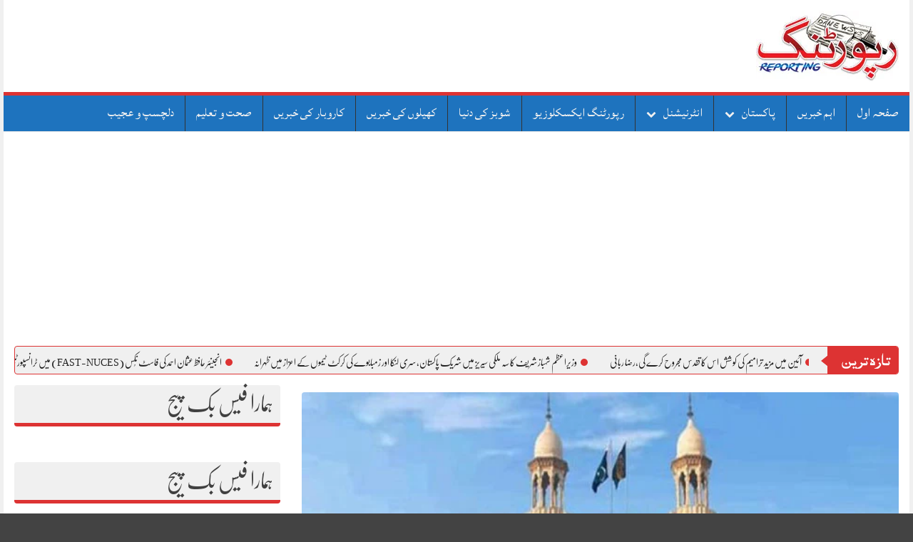

--- FILE ---
content_type: text/html; charset=UTF-8
request_url: https://reporting.com.pk/%D9%84%D8%A7%DB%81%D9%88%D8%B1-%DB%81%D8%A7%D8%A6%DB%8C%DA%A9%D9%88%D8%B1%D9%B9-%D8%9B%D8%B4%D8%A7%DB%81-%D9%85%D8%AD%D9%85%D9%88%D8%AF-%D9%82%D8%B1%DB%8C%D8%B4%DB%8C-%D8%B3%DB%92-%D9%85%D9%84%D8%A7/
body_size: 32879
content:
<!DOCTYPE html>
<!--[if lt IE 7]><html dir="rtl" lang="ar" class="no-js lt-ie9 lt-ie8 lt-ie7"><![endif]--> <!--[if (IE 7)&!(IEMobile)]><html dir="rtl" lang="ar" class="no-js lt-ie9 lt-ie8"><![endif]--> <!--[if (IE 8)&!(IEMobile)]><html dir="rtl" lang="ar" class="no-js lt-ie9"><![endif]--> <!--[if gt IE 8]><!--> 
<html dir="rtl" lang="ur">
<head>
<meta charset="UTF-8">
<meta name="viewport" content="width=device-width, initial-scale=1">
<link rel="profile" href="http://gmpg.org/xfn/11">
<link rel="pingback" href="https://reporting.com.pk/xmlrpc.php">
<meta property="og:title" content="لاہور ہائیکورٹ ؛شاہ محمود قریشی سے ملاقات کیلئے درخواست پر سماعت 5اگست تک ملتوی"/>
<meta property="og:url" content="https://reporting.com.pk/%d9%84%d8%a7%db%81%d9%88%d8%b1-%db%81%d8%a7%d8%a6%db%8c%da%a9%d9%88%d8%b1%d9%b9-%d8%9b%d8%b4%d8%a7%db%81-%d9%85%d8%ad%d9%85%d9%88%d8%af-%d9%82%d8%b1%db%8c%d8%b4%db%8c-%d8%b3%db%92-%d9%85%d9%84%d8%a7/"/>
<meta property="og:image" content="https://i0.wp.com/reporting.com.pk/wp-content/uploads/2024/07/lahore-highcourt.jpg?fit=640%2C462&ssl=1"/>

<meta name='robots' content='index, follow, max-image-preview:large, max-snippet:-1, max-video-preview:-1' />
	<style>img:is([sizes="auto" i], [sizes^="auto," i]) { contain-intrinsic-size: 3000px 1500px }</style>
	<!-- Jetpack Site Verification Tags -->
<meta name="google-site-verification" content="S01k77hOpzxfSahRCSOZVIeGzv9WKu49jV-SuIA5dbs" />
<meta name="msvalidate.01" content="B397951621F7026CB38A1299BD7FE755" />

	<!-- This site is optimized with the Yoast SEO plugin v26.4 - https://yoast.com/wordpress/plugins/seo/ -->
	<title>لاہور ہائیکورٹ ؛شاہ محمود قریشی سے ملاقات کیلئے درخواست پر سماعت 5اگست تک ملتوی - Reporting Digital</title>
	<meta name="description" content="لاہور ہائیکورٹ میں شاہ محمود قریشی سے ملاقات کیلئے درخواست پر سماعت 5اگست تک ملتوی کردی گئی ۔ جمعرات کو لاہورہائیکورٹ میں شاہ" />
	<link rel="canonical" href="https://reporting.com.pk/لاہور-ہائیکورٹ-؛شاہ-محمود-قریشی-سے-ملا/" />
	<meta name="twitter:card" content="summary_large_image" />
	<meta name="twitter:title" content="لاہور ہائیکورٹ ؛شاہ محمود قریشی سے ملاقات کیلئے درخواست پر سماعت 5اگست تک ملتوی - Reporting Digital" />
	<meta name="twitter:description" content="لاہور ہائیکورٹ میں شاہ محمود قریشی سے ملاقات کیلئے درخواست پر سماعت 5اگست تک ملتوی کردی گئی ۔ جمعرات کو لاہورہائیکورٹ میں شاہ" />
	<meta name="twitter:image" content="https://i0.wp.com/reporting.com.pk/wp-content/uploads/2024/07/lahore-highcourt.jpg?fit=640%2C462&ssl=1" />
	<meta name="twitter:creator" content="@shahbazakmaljan" />
	<meta name="twitter:site" content="@shahbazakmaljan" />
	<meta name="twitter:label1" content="Written by" />
	<meta name="twitter:data1" content="Aadmin" />
	<meta name="twitter:label2" content="Est. reading time" />
	<meta name="twitter:data2" content="1 minute" />
	<script type="application/ld+json" class="yoast-schema-graph">{"@context":"https://schema.org","@graph":[{"@type":"WebPage","@id":"https://reporting.com.pk/%d9%84%d8%a7%db%81%d9%88%d8%b1-%db%81%d8%a7%d8%a6%db%8c%da%a9%d9%88%d8%b1%d9%b9-%d8%9b%d8%b4%d8%a7%db%81-%d9%85%d8%ad%d9%85%d9%88%d8%af-%d9%82%d8%b1%db%8c%d8%b4%db%8c-%d8%b3%db%92-%d9%85%d9%84%d8%a7/","url":"https://reporting.com.pk/%d9%84%d8%a7%db%81%d9%88%d8%b1-%db%81%d8%a7%d8%a6%db%8c%da%a9%d9%88%d8%b1%d9%b9-%d8%9b%d8%b4%d8%a7%db%81-%d9%85%d8%ad%d9%85%d9%88%d8%af-%d9%82%d8%b1%db%8c%d8%b4%db%8c-%d8%b3%db%92-%d9%85%d9%84%d8%a7/","name":"لاہور ہائیکورٹ ؛شاہ محمود قریشی سے ملاقات کیلئے درخواست پر سماعت 5اگست تک ملتوی - Reporting Digital","isPartOf":{"@id":"https://reporting.com.pk/#website"},"primaryImageOfPage":{"@id":"https://reporting.com.pk/%d9%84%d8%a7%db%81%d9%88%d8%b1-%db%81%d8%a7%d8%a6%db%8c%da%a9%d9%88%d8%b1%d9%b9-%d8%9b%d8%b4%d8%a7%db%81-%d9%85%d8%ad%d9%85%d9%88%d8%af-%d9%82%d8%b1%db%8c%d8%b4%db%8c-%d8%b3%db%92-%d9%85%d9%84%d8%a7/#primaryimage"},"image":{"@id":"https://reporting.com.pk/%d9%84%d8%a7%db%81%d9%88%d8%b1-%db%81%d8%a7%d8%a6%db%8c%da%a9%d9%88%d8%b1%d9%b9-%d8%9b%d8%b4%d8%a7%db%81-%d9%85%d8%ad%d9%85%d9%88%d8%af-%d9%82%d8%b1%db%8c%d8%b4%db%8c-%d8%b3%db%92-%d9%85%d9%84%d8%a7/#primaryimage"},"thumbnailUrl":"https://i0.wp.com/reporting.com.pk/wp-content/uploads/2024/07/lahore-highcourt.jpg?fit=640%2C462&ssl=1","datePublished":"2024-08-01T12:46:29+00:00","author":{"@id":"https://reporting.com.pk/#/schema/person/2e16a549189c7ed8c86cc71239cd9dda"},"description":"لاہور ہائیکورٹ میں شاہ محمود قریشی سے ملاقات کیلئے درخواست پر سماعت 5اگست تک ملتوی کردی گئی ۔ جمعرات کو لاہورہائیکورٹ میں شاہ","breadcrumb":{"@id":"https://reporting.com.pk/%d9%84%d8%a7%db%81%d9%88%d8%b1-%db%81%d8%a7%d8%a6%db%8c%da%a9%d9%88%d8%b1%d9%b9-%d8%9b%d8%b4%d8%a7%db%81-%d9%85%d8%ad%d9%85%d9%88%d8%af-%d9%82%d8%b1%db%8c%d8%b4%db%8c-%d8%b3%db%92-%d9%85%d9%84%d8%a7/#breadcrumb"},"inLanguage":"en-US","potentialAction":[{"@type":"ReadAction","target":["https://reporting.com.pk/%d9%84%d8%a7%db%81%d9%88%d8%b1-%db%81%d8%a7%d8%a6%db%8c%da%a9%d9%88%d8%b1%d9%b9-%d8%9b%d8%b4%d8%a7%db%81-%d9%85%d8%ad%d9%85%d9%88%d8%af-%d9%82%d8%b1%db%8c%d8%b4%db%8c-%d8%b3%db%92-%d9%85%d9%84%d8%a7/"]}]},{"@type":"ImageObject","inLanguage":"en-US","@id":"https://reporting.com.pk/%d9%84%d8%a7%db%81%d9%88%d8%b1-%db%81%d8%a7%d8%a6%db%8c%da%a9%d9%88%d8%b1%d9%b9-%d8%9b%d8%b4%d8%a7%db%81-%d9%85%d8%ad%d9%85%d9%88%d8%af-%d9%82%d8%b1%db%8c%d8%b4%db%8c-%d8%b3%db%92-%d9%85%d9%84%d8%a7/#primaryimage","url":"https://i0.wp.com/reporting.com.pk/wp-content/uploads/2024/07/lahore-highcourt.jpg?fit=640%2C462&ssl=1","contentUrl":"https://i0.wp.com/reporting.com.pk/wp-content/uploads/2024/07/lahore-highcourt.jpg?fit=640%2C462&ssl=1","width":640,"height":462,"caption":"لاہور ہائیکورٹ"},{"@type":"BreadcrumbList","@id":"https://reporting.com.pk/%d9%84%d8%a7%db%81%d9%88%d8%b1-%db%81%d8%a7%d8%a6%db%8c%da%a9%d9%88%d8%b1%d9%b9-%d8%9b%d8%b4%d8%a7%db%81-%d9%85%d8%ad%d9%85%d9%88%d8%af-%d9%82%d8%b1%db%8c%d8%b4%db%8c-%d8%b3%db%92-%d9%85%d9%84%d8%a7/#breadcrumb","itemListElement":[{"@type":"ListItem","position":1,"name":"Home","item":"https://reporting.com.pk/"},{"@type":"ListItem","position":2,"name":"لاہور ہائیکورٹ ؛شاہ محمود قریشی سے ملاقات کیلئے درخواست پر سماعت 5اگست تک ملتوی"}]},{"@type":"WebSite","@id":"https://reporting.com.pk/#website","url":"https://reporting.com.pk/","name":"Reporting Digital","description":"Breaking News, In-Depth Stories – Pakistan’s Pulse, Reported First.","potentialAction":[{"@type":"SearchAction","target":{"@type":"EntryPoint","urlTemplate":"https://reporting.com.pk/?s={search_term_string}"},"query-input":{"@type":"PropertyValueSpecification","valueRequired":true,"valueName":"search_term_string"}}],"inLanguage":"en-US"},{"@type":"Person","@id":"https://reporting.com.pk/#/schema/person/2e16a549189c7ed8c86cc71239cd9dda","name":"Aadmin","image":{"@type":"ImageObject","inLanguage":"en-US","@id":"https://reporting.com.pk/#/schema/person/image/","url":"https://secure.gravatar.com/avatar/60e4dd954beac6817eeb921e3e8f58b750f09a568b0c1cd0287d917ffd82e0a7?s=96&d=mm&r=g","contentUrl":"https://secure.gravatar.com/avatar/60e4dd954beac6817eeb921e3e8f58b750f09a568b0c1cd0287d917ffd82e0a7?s=96&d=mm&r=g","caption":"Aadmin"},"sameAs":["http://reporting.com.pk"],"url":"https://reporting.com.pk/author/aadmin/"}]}</script>
	<!-- / Yoast SEO plugin. -->


<link rel='dns-prefetch' href='//stats.wp.com' />
<link rel='preconnect' href='//i0.wp.com' />
<link rel='preconnect' href='//c0.wp.com' />
<link rel="alternate" type="application/rss+xml" title="Reporting Digital &raquo; Feed" href="https://reporting.com.pk/feed/" />
<link rel="alternate" type="application/rss+xml" title="Reporting Digital &raquo; Comments Feed" href="https://reporting.com.pk/comments/feed/" />
<script type="text/javascript">
/* <![CDATA[ */
window._wpemojiSettings = {"baseUrl":"https:\/\/s.w.org\/images\/core\/emoji\/16.0.1\/72x72\/","ext":".png","svgUrl":"https:\/\/s.w.org\/images\/core\/emoji\/16.0.1\/svg\/","svgExt":".svg","source":{"concatemoji":"https:\/\/reporting.com.pk\/wp-includes\/js\/wp-emoji-release.min.js?ver=6.8.3"}};
/*! This file is auto-generated */
!function(s,n){var o,i,e;function c(e){try{var t={supportTests:e,timestamp:(new Date).valueOf()};sessionStorage.setItem(o,JSON.stringify(t))}catch(e){}}function p(e,t,n){e.clearRect(0,0,e.canvas.width,e.canvas.height),e.fillText(t,0,0);var t=new Uint32Array(e.getImageData(0,0,e.canvas.width,e.canvas.height).data),a=(e.clearRect(0,0,e.canvas.width,e.canvas.height),e.fillText(n,0,0),new Uint32Array(e.getImageData(0,0,e.canvas.width,e.canvas.height).data));return t.every(function(e,t){return e===a[t]})}function u(e,t){e.clearRect(0,0,e.canvas.width,e.canvas.height),e.fillText(t,0,0);for(var n=e.getImageData(16,16,1,1),a=0;a<n.data.length;a++)if(0!==n.data[a])return!1;return!0}function f(e,t,n,a){switch(t){case"flag":return n(e,"\ud83c\udff3\ufe0f\u200d\u26a7\ufe0f","\ud83c\udff3\ufe0f\u200b\u26a7\ufe0f")?!1:!n(e,"\ud83c\udde8\ud83c\uddf6","\ud83c\udde8\u200b\ud83c\uddf6")&&!n(e,"\ud83c\udff4\udb40\udc67\udb40\udc62\udb40\udc65\udb40\udc6e\udb40\udc67\udb40\udc7f","\ud83c\udff4\u200b\udb40\udc67\u200b\udb40\udc62\u200b\udb40\udc65\u200b\udb40\udc6e\u200b\udb40\udc67\u200b\udb40\udc7f");case"emoji":return!a(e,"\ud83e\udedf")}return!1}function g(e,t,n,a){var r="undefined"!=typeof WorkerGlobalScope&&self instanceof WorkerGlobalScope?new OffscreenCanvas(300,150):s.createElement("canvas"),o=r.getContext("2d",{willReadFrequently:!0}),i=(o.textBaseline="top",o.font="600 32px Arial",{});return e.forEach(function(e){i[e]=t(o,e,n,a)}),i}function t(e){var t=s.createElement("script");t.src=e,t.defer=!0,s.head.appendChild(t)}"undefined"!=typeof Promise&&(o="wpEmojiSettingsSupports",i=["flag","emoji"],n.supports={everything:!0,everythingExceptFlag:!0},e=new Promise(function(e){s.addEventListener("DOMContentLoaded",e,{once:!0})}),new Promise(function(t){var n=function(){try{var e=JSON.parse(sessionStorage.getItem(o));if("object"==typeof e&&"number"==typeof e.timestamp&&(new Date).valueOf()<e.timestamp+604800&&"object"==typeof e.supportTests)return e.supportTests}catch(e){}return null}();if(!n){if("undefined"!=typeof Worker&&"undefined"!=typeof OffscreenCanvas&&"undefined"!=typeof URL&&URL.createObjectURL&&"undefined"!=typeof Blob)try{var e="postMessage("+g.toString()+"("+[JSON.stringify(i),f.toString(),p.toString(),u.toString()].join(",")+"));",a=new Blob([e],{type:"text/javascript"}),r=new Worker(URL.createObjectURL(a),{name:"wpTestEmojiSupports"});return void(r.onmessage=function(e){c(n=e.data),r.terminate(),t(n)})}catch(e){}c(n=g(i,f,p,u))}t(n)}).then(function(e){for(var t in e)n.supports[t]=e[t],n.supports.everything=n.supports.everything&&n.supports[t],"flag"!==t&&(n.supports.everythingExceptFlag=n.supports.everythingExceptFlag&&n.supports[t]);n.supports.everythingExceptFlag=n.supports.everythingExceptFlag&&!n.supports.flag,n.DOMReady=!1,n.readyCallback=function(){n.DOMReady=!0}}).then(function(){return e}).then(function(){var e;n.supports.everything||(n.readyCallback(),(e=n.source||{}).concatemoji?t(e.concatemoji):e.wpemoji&&e.twemoji&&(t(e.twemoji),t(e.wpemoji)))}))}((window,document),window._wpemojiSettings);
/* ]]> */
</script>
<link rel='stylesheet' id='jetpack_related-posts-css' href='https://c0.wp.com/p/jetpack/15.2/modules/related-posts/related-posts.css' type='text/css' media='all' />
<link rel='stylesheet' id='dashicons-css' href='https://c0.wp.com/c/6.8.3/wp-includes/css/dashicons.min.css' type='text/css' media='all' />
<link rel='stylesheet' id='menu-icons-extra-css' href='https://reporting.com.pk/wp-content/plugins/menu-icons/css/extra.min.css?ver=0.13.19' type='text/css' media='all' />
<style id='wp-emoji-styles-inline-css' type='text/css'>

	img.wp-smiley, img.emoji {
		display: inline !important;
		border: none !important;
		box-shadow: none !important;
		height: 1em !important;
		width: 1em !important;
		margin: 0 0.07em !important;
		vertical-align: -0.1em !important;
		background: none !important;
		padding: 0 !important;
	}
</style>
<link rel='stylesheet' id='wp-block-library-css' href='https://c0.wp.com/c/6.8.3/wp-includes/css/dist/block-library/style.min.css' type='text/css' media='all' />
<style id='classic-theme-styles-inline-css' type='text/css'>
/*! This file is auto-generated */
.wp-block-button__link{color:#fff;background-color:#32373c;border-radius:9999px;box-shadow:none;text-decoration:none;padding:calc(.667em + 2px) calc(1.333em + 2px);font-size:1.125em}.wp-block-file__button{background:#32373c;color:#fff;text-decoration:none}
</style>
<link rel='stylesheet' id='mediaelement-css' href='https://c0.wp.com/c/6.8.3/wp-includes/js/mediaelement/mediaelementplayer-legacy.min.css' type='text/css' media='all' />
<link rel='stylesheet' id='wp-mediaelement-css' href='https://c0.wp.com/c/6.8.3/wp-includes/js/mediaelement/wp-mediaelement.min.css' type='text/css' media='all' />
<style id='jetpack-sharing-buttons-style-inline-css' type='text/css'>
.jetpack-sharing-buttons__services-list{display:flex;flex-direction:row;flex-wrap:wrap;gap:0;list-style-type:none;margin:5px;padding:0}.jetpack-sharing-buttons__services-list.has-small-icon-size{font-size:12px}.jetpack-sharing-buttons__services-list.has-normal-icon-size{font-size:16px}.jetpack-sharing-buttons__services-list.has-large-icon-size{font-size:24px}.jetpack-sharing-buttons__services-list.has-huge-icon-size{font-size:36px}@media print{.jetpack-sharing-buttons__services-list{display:none!important}}.editor-styles-wrapper .wp-block-jetpack-sharing-buttons{gap:0;padding-inline-start:0}ul.jetpack-sharing-buttons__services-list.has-background{padding:1.25em 2.375em}
</style>
<style id='global-styles-inline-css' type='text/css'>
:root{--wp--preset--aspect-ratio--square: 1;--wp--preset--aspect-ratio--4-3: 4/3;--wp--preset--aspect-ratio--3-4: 3/4;--wp--preset--aspect-ratio--3-2: 3/2;--wp--preset--aspect-ratio--2-3: 2/3;--wp--preset--aspect-ratio--16-9: 16/9;--wp--preset--aspect-ratio--9-16: 9/16;--wp--preset--color--black: #000000;--wp--preset--color--cyan-bluish-gray: #abb8c3;--wp--preset--color--white: #ffffff;--wp--preset--color--pale-pink: #f78da7;--wp--preset--color--vivid-red: #cf2e2e;--wp--preset--color--luminous-vivid-orange: #ff6900;--wp--preset--color--luminous-vivid-amber: #fcb900;--wp--preset--color--light-green-cyan: #7bdcb5;--wp--preset--color--vivid-green-cyan: #00d084;--wp--preset--color--pale-cyan-blue: #8ed1fc;--wp--preset--color--vivid-cyan-blue: #0693e3;--wp--preset--color--vivid-purple: #9b51e0;--wp--preset--gradient--vivid-cyan-blue-to-vivid-purple: linear-gradient(135deg,rgba(6,147,227,1) 0%,rgb(155,81,224) 100%);--wp--preset--gradient--light-green-cyan-to-vivid-green-cyan: linear-gradient(135deg,rgb(122,220,180) 0%,rgb(0,208,130) 100%);--wp--preset--gradient--luminous-vivid-amber-to-luminous-vivid-orange: linear-gradient(135deg,rgba(252,185,0,1) 0%,rgba(255,105,0,1) 100%);--wp--preset--gradient--luminous-vivid-orange-to-vivid-red: linear-gradient(135deg,rgba(255,105,0,1) 0%,rgb(207,46,46) 100%);--wp--preset--gradient--very-light-gray-to-cyan-bluish-gray: linear-gradient(135deg,rgb(238,238,238) 0%,rgb(169,184,195) 100%);--wp--preset--gradient--cool-to-warm-spectrum: linear-gradient(135deg,rgb(74,234,220) 0%,rgb(151,120,209) 20%,rgb(207,42,186) 40%,rgb(238,44,130) 60%,rgb(251,105,98) 80%,rgb(254,248,76) 100%);--wp--preset--gradient--blush-light-purple: linear-gradient(135deg,rgb(255,206,236) 0%,rgb(152,150,240) 100%);--wp--preset--gradient--blush-bordeaux: linear-gradient(135deg,rgb(254,205,165) 0%,rgb(254,45,45) 50%,rgb(107,0,62) 100%);--wp--preset--gradient--luminous-dusk: linear-gradient(135deg,rgb(255,203,112) 0%,rgb(199,81,192) 50%,rgb(65,88,208) 100%);--wp--preset--gradient--pale-ocean: linear-gradient(135deg,rgb(255,245,203) 0%,rgb(182,227,212) 50%,rgb(51,167,181) 100%);--wp--preset--gradient--electric-grass: linear-gradient(135deg,rgb(202,248,128) 0%,rgb(113,206,126) 100%);--wp--preset--gradient--midnight: linear-gradient(135deg,rgb(2,3,129) 0%,rgb(40,116,252) 100%);--wp--preset--font-size--small: 13px;--wp--preset--font-size--medium: 20px;--wp--preset--font-size--large: 36px;--wp--preset--font-size--x-large: 42px;--wp--preset--spacing--20: 0.44rem;--wp--preset--spacing--30: 0.67rem;--wp--preset--spacing--40: 1rem;--wp--preset--spacing--50: 1.5rem;--wp--preset--spacing--60: 2.25rem;--wp--preset--spacing--70: 3.38rem;--wp--preset--spacing--80: 5.06rem;--wp--preset--shadow--natural: 6px 6px 9px rgba(0, 0, 0, 0.2);--wp--preset--shadow--deep: 12px 12px 50px rgba(0, 0, 0, 0.4);--wp--preset--shadow--sharp: 6px 6px 0px rgba(0, 0, 0, 0.2);--wp--preset--shadow--outlined: 6px 6px 0px -3px rgba(255, 255, 255, 1), 6px 6px rgba(0, 0, 0, 1);--wp--preset--shadow--crisp: 6px 6px 0px rgba(0, 0, 0, 1);}:where(.is-layout-flex){gap: 0.5em;}:where(.is-layout-grid){gap: 0.5em;}body .is-layout-flex{display: flex;}.is-layout-flex{flex-wrap: wrap;align-items: center;}.is-layout-flex > :is(*, div){margin: 0;}body .is-layout-grid{display: grid;}.is-layout-grid > :is(*, div){margin: 0;}:where(.wp-block-columns.is-layout-flex){gap: 2em;}:where(.wp-block-columns.is-layout-grid){gap: 2em;}:where(.wp-block-post-template.is-layout-flex){gap: 1.25em;}:where(.wp-block-post-template.is-layout-grid){gap: 1.25em;}.has-black-color{color: var(--wp--preset--color--black) !important;}.has-cyan-bluish-gray-color{color: var(--wp--preset--color--cyan-bluish-gray) !important;}.has-white-color{color: var(--wp--preset--color--white) !important;}.has-pale-pink-color{color: var(--wp--preset--color--pale-pink) !important;}.has-vivid-red-color{color: var(--wp--preset--color--vivid-red) !important;}.has-luminous-vivid-orange-color{color: var(--wp--preset--color--luminous-vivid-orange) !important;}.has-luminous-vivid-amber-color{color: var(--wp--preset--color--luminous-vivid-amber) !important;}.has-light-green-cyan-color{color: var(--wp--preset--color--light-green-cyan) !important;}.has-vivid-green-cyan-color{color: var(--wp--preset--color--vivid-green-cyan) !important;}.has-pale-cyan-blue-color{color: var(--wp--preset--color--pale-cyan-blue) !important;}.has-vivid-cyan-blue-color{color: var(--wp--preset--color--vivid-cyan-blue) !important;}.has-vivid-purple-color{color: var(--wp--preset--color--vivid-purple) !important;}.has-black-background-color{background-color: var(--wp--preset--color--black) !important;}.has-cyan-bluish-gray-background-color{background-color: var(--wp--preset--color--cyan-bluish-gray) !important;}.has-white-background-color{background-color: var(--wp--preset--color--white) !important;}.has-pale-pink-background-color{background-color: var(--wp--preset--color--pale-pink) !important;}.has-vivid-red-background-color{background-color: var(--wp--preset--color--vivid-red) !important;}.has-luminous-vivid-orange-background-color{background-color: var(--wp--preset--color--luminous-vivid-orange) !important;}.has-luminous-vivid-amber-background-color{background-color: var(--wp--preset--color--luminous-vivid-amber) !important;}.has-light-green-cyan-background-color{background-color: var(--wp--preset--color--light-green-cyan) !important;}.has-vivid-green-cyan-background-color{background-color: var(--wp--preset--color--vivid-green-cyan) !important;}.has-pale-cyan-blue-background-color{background-color: var(--wp--preset--color--pale-cyan-blue) !important;}.has-vivid-cyan-blue-background-color{background-color: var(--wp--preset--color--vivid-cyan-blue) !important;}.has-vivid-purple-background-color{background-color: var(--wp--preset--color--vivid-purple) !important;}.has-black-border-color{border-color: var(--wp--preset--color--black) !important;}.has-cyan-bluish-gray-border-color{border-color: var(--wp--preset--color--cyan-bluish-gray) !important;}.has-white-border-color{border-color: var(--wp--preset--color--white) !important;}.has-pale-pink-border-color{border-color: var(--wp--preset--color--pale-pink) !important;}.has-vivid-red-border-color{border-color: var(--wp--preset--color--vivid-red) !important;}.has-luminous-vivid-orange-border-color{border-color: var(--wp--preset--color--luminous-vivid-orange) !important;}.has-luminous-vivid-amber-border-color{border-color: var(--wp--preset--color--luminous-vivid-amber) !important;}.has-light-green-cyan-border-color{border-color: var(--wp--preset--color--light-green-cyan) !important;}.has-vivid-green-cyan-border-color{border-color: var(--wp--preset--color--vivid-green-cyan) !important;}.has-pale-cyan-blue-border-color{border-color: var(--wp--preset--color--pale-cyan-blue) !important;}.has-vivid-cyan-blue-border-color{border-color: var(--wp--preset--color--vivid-cyan-blue) !important;}.has-vivid-purple-border-color{border-color: var(--wp--preset--color--vivid-purple) !important;}.has-vivid-cyan-blue-to-vivid-purple-gradient-background{background: var(--wp--preset--gradient--vivid-cyan-blue-to-vivid-purple) !important;}.has-light-green-cyan-to-vivid-green-cyan-gradient-background{background: var(--wp--preset--gradient--light-green-cyan-to-vivid-green-cyan) !important;}.has-luminous-vivid-amber-to-luminous-vivid-orange-gradient-background{background: var(--wp--preset--gradient--luminous-vivid-amber-to-luminous-vivid-orange) !important;}.has-luminous-vivid-orange-to-vivid-red-gradient-background{background: var(--wp--preset--gradient--luminous-vivid-orange-to-vivid-red) !important;}.has-very-light-gray-to-cyan-bluish-gray-gradient-background{background: var(--wp--preset--gradient--very-light-gray-to-cyan-bluish-gray) !important;}.has-cool-to-warm-spectrum-gradient-background{background: var(--wp--preset--gradient--cool-to-warm-spectrum) !important;}.has-blush-light-purple-gradient-background{background: var(--wp--preset--gradient--blush-light-purple) !important;}.has-blush-bordeaux-gradient-background{background: var(--wp--preset--gradient--blush-bordeaux) !important;}.has-luminous-dusk-gradient-background{background: var(--wp--preset--gradient--luminous-dusk) !important;}.has-pale-ocean-gradient-background{background: var(--wp--preset--gradient--pale-ocean) !important;}.has-electric-grass-gradient-background{background: var(--wp--preset--gradient--electric-grass) !important;}.has-midnight-gradient-background{background: var(--wp--preset--gradient--midnight) !important;}.has-small-font-size{font-size: var(--wp--preset--font-size--small) !important;}.has-medium-font-size{font-size: var(--wp--preset--font-size--medium) !important;}.has-large-font-size{font-size: var(--wp--preset--font-size--large) !important;}.has-x-large-font-size{font-size: var(--wp--preset--font-size--x-large) !important;}
:where(.wp-block-post-template.is-layout-flex){gap: 1.25em;}:where(.wp-block-post-template.is-layout-grid){gap: 1.25em;}
:where(.wp-block-columns.is-layout-flex){gap: 2em;}:where(.wp-block-columns.is-layout-grid){gap: 2em;}
:root :where(.wp-block-pullquote){font-size: 1.5em;line-height: 1.6;}
</style>
<link rel='stylesheet' id='upaper-bootstrap-css' href='https://reporting.com.pk/wp-content/themes/upaper/assets/bootstrap/css/bootstrap.css?ver=6.8.3' type='text/css' media='all' />
<link rel='stylesheet' id='upaper-style-css' href='https://reporting.com.pk/wp-content/themes/upaper/style.css?ver=6.8.3' type='text/css' media='all' />
<link rel='stylesheet' id='upaper-icons-css' href='https://reporting.com.pk/wp-content/themes/upaper/assets/icons/css/fontello.css?ver=6.8.3' type='text/css' media='all' />
<link rel='stylesheet' id='upaper-urdu-fonts-css' href='https://reporting.com.pk/wp-content/themes/upaper/assets/css/fonts.css?ver=6.8.3' type='text/css' media='all' />
<link rel='stylesheet' id='upaper-animate-css-css' href='https://reporting.com.pk/wp-content/themes/upaper/assets/css/liMarquee.css?ver=6.8.3' type='text/css' media='all' />
<link rel='stylesheet' id='upaper-slick-css-css' href='https://reporting.com.pk/wp-content/themes/upaper/assets/js/owl/assets/owl.carousel.min.css?ver=6.8.3' type='text/css' media='all' />
<script type="text/javascript" id="jetpack_related-posts-js-extra">
/* <![CDATA[ */
var related_posts_js_options = {"post_heading":"h4"};
/* ]]> */
</script>
<script type="text/javascript" src="https://c0.wp.com/p/jetpack/15.2/_inc/build/related-posts/related-posts.min.js" id="jetpack_related-posts-js"></script>
<script type="text/javascript" src="https://reporting.com.pk/wp-content/themes/upaper/assets/js/jquery.js?ver=6.8.3" id="jquery-js"></script>
<script type="text/javascript" src="https://reporting.com.pk/wp-content/themes/upaper/assets/bootstrap/js/bootstrap.min.js?ver=6.8.3" id="upaper-bootstrap-j-js"></script>
<script type="text/javascript" src="https://reporting.com.pk/wp-content/themes/upaper/assets/js/jquery.browser.js?ver=6.8.3" id="upaper-js-browser-js"></script>
<script type="text/javascript" src="https://reporting.com.pk/wp-content/themes/upaper/assets/js/urdueditor/jquery.UrduEditor.js?ver=6.8.3" id="upaper-urdueditor-js"></script>
<script type="text/javascript" src="https://reporting.com.pk/wp-content/themes/upaper/assets/js/jquery.liMarquee.js?ver=6.8.3" id="upaper-news-ticker-js"></script>
<script type="text/javascript" src="https://reporting.com.pk/wp-content/themes/upaper/assets/js/owl/owl.carousel.min.js?ver=6.8.3" id="upaper-slick-js-js"></script>
<script type="text/javascript" src="https://reporting.com.pk/wp-content/themes/upaper/assets/js/jquery.matchHeight.js?ver=6.8.3" id="upaper-match-height-js"></script>
<script type="text/javascript" id="upaper-ajax-js-extra">
/* <![CDATA[ */
var upaper_ajax_url = {"ajax_url":"https:\/\/reporting.com.pk\/wp-admin\/admin-ajax.php"};
/* ]]> */
</script>
<script type="text/javascript" src="https://reporting.com.pk/wp-content/themes/upaper/assets/js/ajax.js?ver=1" id="upaper-ajax-js"></script>
<script type="text/javascript" src="https://reporting.com.pk/wp-content/themes/upaper/assets/js/js-functions.js?ver=6.8.3" id="upaper-js-functions-js"></script>
<script type="text/javascript" src="https://reporting.com.pk/wp-content/themes/upaper/assets/js/magnify.js?ver=6.8.3" id="upaper-magnify-js"></script>
<link rel="https://api.w.org/" href="https://reporting.com.pk/wp-json/" /><link rel="alternate" title="JSON" type="application/json" href="https://reporting.com.pk/wp-json/wp/v2/posts/163837" /><link rel="EditURI" type="application/rsd+xml" title="RSD" href="https://reporting.com.pk/xmlrpc.php?rsd" />
<meta name="generator" content="WordPress 6.8.3" />
<link rel='shortlink' href='https://wp.me/pc7jP1-GCx' />
<link rel="alternate" title="oEmbed (JSON)" type="application/json+oembed" href="https://reporting.com.pk/wp-json/oembed/1.0/embed?url=https%3A%2F%2Freporting.com.pk%2F%25d9%2584%25d8%25a7%25db%2581%25d9%2588%25d8%25b1-%25db%2581%25d8%25a7%25d8%25a6%25db%258c%25da%25a9%25d9%2588%25d8%25b1%25d9%25b9-%25d8%259b%25d8%25b4%25d8%25a7%25db%2581-%25d9%2585%25d8%25ad%25d9%2585%25d9%2588%25d8%25af-%25d9%2582%25d8%25b1%25db%258c%25d8%25b4%25db%258c-%25d8%25b3%25db%2592-%25d9%2585%25d9%2584%25d8%25a7%2F" />
<link rel="alternate" title="oEmbed (XML)" type="text/xml+oembed" href="https://reporting.com.pk/wp-json/oembed/1.0/embed?url=https%3A%2F%2Freporting.com.pk%2F%25d9%2584%25d8%25a7%25db%2581%25d9%2588%25d8%25b1-%25db%2581%25d8%25a7%25d8%25a6%25db%258c%25da%25a9%25d9%2588%25d8%25b1%25d9%25b9-%25d8%259b%25d8%25b4%25d8%25a7%25db%2581-%25d9%2585%25d8%25ad%25d9%2585%25d9%2588%25d8%25af-%25d9%2582%25d8%25b1%25db%258c%25d8%25b4%25db%258c-%25d8%25b3%25db%2592-%25d9%2585%25d9%2584%25d8%25a7%2F&#038;format=xml" />
	<style>img#wpstats{display:none}</style>
		
<!-- Jetpack Open Graph Tags -->
<meta property="og:type" content="article" />
<meta property="og:title" content="لاہور ہائیکورٹ ؛شاہ محمود قریشی سے ملاقات کیلئے درخواست پر سماعت 5اگست تک ملتوی" />
<meta property="og:url" content="https://reporting.com.pk/%d9%84%d8%a7%db%81%d9%88%d8%b1-%db%81%d8%a7%d8%a6%db%8c%da%a9%d9%88%d8%b1%d9%b9-%d8%9b%d8%b4%d8%a7%db%81-%d9%85%d8%ad%d9%85%d9%88%d8%af-%d9%82%d8%b1%db%8c%d8%b4%db%8c-%d8%b3%db%92-%d9%85%d9%84%d8%a7/" />
<meta property="og:description" content="لاہور (رپورٹنگ آن لائن)لاہور ہائیکورٹ میں شاہ محمود قریشی سے ملاقات کیلئے درخواست پر سماعت 5اگست تک ملتوی کردی گئی ۔ جمعرات کو لاہورہائیکورٹ میں شاہ محمود قریشی سے اڈیالہ جیل میں ملاقات کیلئے درخوا…" />
<meta property="article:published_time" content="2024-08-01T12:46:29+00:00" />
<meta property="article:modified_time" content="2024-08-01T12:46:29+00:00" />
<meta property="og:site_name" content="Reporting Digital" />
<meta property="og:image" content="https://i0.wp.com/reporting.com.pk/wp-content/uploads/2024/07/lahore-highcourt.jpg?fit=640%2C462&#038;ssl=1" />
<meta property="og:image:width" content="640" />
<meta property="og:image:height" content="462" />
<meta property="og:image:alt" content="لاہور ہائیکورٹ" />
<meta property="og:locale" content="en_US" />
<meta name="twitter:text:title" content="لاہور ہائیکورٹ ؛شاہ محمود قریشی سے ملاقات کیلئے درخواست پر سماعت 5اگست تک ملتوی" />
<meta name="twitter:image" content="https://i0.wp.com/reporting.com.pk/wp-content/uploads/2024/07/lahore-highcourt.jpg?fit=640%2C462&#038;ssl=1&#038;w=640" />
<meta name="twitter:image:alt" content="لاہور ہائیکورٹ" />
<meta name="twitter:card" content="summary_large_image" />

<!-- End Jetpack Open Graph Tags -->
<link rel="icon" href="https://i0.wp.com/reporting.com.pk/wp-content/uploads/2025/02/Untitled-design-8.png?fit=32%2C32&#038;ssl=1" sizes="32x32" />
<link rel="icon" href="https://i0.wp.com/reporting.com.pk/wp-content/uploads/2025/02/Untitled-design-8.png?fit=192%2C192&#038;ssl=1" sizes="192x192" />
<link rel="apple-touch-icon" href="https://i0.wp.com/reporting.com.pk/wp-content/uploads/2025/02/Untitled-design-8.png?fit=180%2C180&#038;ssl=1" />
<meta name="msapplication-TileImage" content="https://i0.wp.com/reporting.com.pk/wp-content/uploads/2025/02/Untitled-design-8.png?fit=270%2C270&#038;ssl=1" />
<style id="kirki-inline-styles">body{background-image:url("https://reporting.com.pk/wp-content/themes/upaper/assets/images/bg.png");background-color:rgba(20,20,20,.8);background-repeat:repeat;background-position:center center;background-attachment:scroll;-webkit-background-size:cover;-moz-background-size:cover;-ms-background-size:cover;-o-background-size:cover;background-size:cover;}.mobile-header{background:#f34343;}.mobile-header-btns a{color:#ffffff!important;}.featured-grid-item{padding:5px;}.grid-item-inner, .featured-grid-item .overlay{-webkit-border-radius:0px;-moz-border-radius:0px;border-radius:0px;}.featured-grid-item .featured-meta.meta-overlay .featured-meta-inner{-webkit-border-radius:0px 0px 0px 0px;-moz-border-radius:0px 0px 0px 0px;border-radius:0px 0px 0px 0px;}.grid-post-title a{font-family:nafeesnastaleeq;font-size:12px;}h1{font-family:nafeesnastaleeq;font-size:30px;}h2{font-family:nafeesnastaleeq;font-size:25px;text-align:right;}h3{font-family:nafeesnastaleeq;font-size:30px;text-align:right;}h4{font-family:nafeesnastaleeq;font-size:20px;text-align:right;}h5{font-family:nafeesnastaleeq;font-size:15px;line-height:1.2;}h6{font-family:nafeesnastaleeq;font-size:15px;}.page-content p, .entry-content p, .entry-summary p{font-family:nafeesnastaleeq;}p{font-family:nafeesnastaleeq;}.block-post-row p{font-family:nafeesnastaleeq;}.breaking_head{font-family:AlQalam Telenor;font-size:24px;font-weight:normal;line-height:1.5;text-align:right;text-transform:none;text-decoration:none;color:#ffffff;}.newsTicker a{font-family:nafeesnastaleeq;font-size:14px;line-height:1;}.main-menu li a{font-family:Lateef;font-size:22px;font-weight:normal;line-height:1.3;text-align:right;text-transform:none;text-decoration:none;color:#f0f0f0;}.social-bar ul li a, .sharing-label{-webkit-border-radius:0px;-moz-border-radius:0px;border-radius:0px;}/* arabic */
@font-face {
  font-family: 'Lateef';
  font-style: normal;
  font-weight: 400;
  font-display: swap;
  src: url(https://reporting.com.pk/wp-content/fonts/lateef/hESw6XVnNCxEvkb8pB2FVo8.woff2) format('woff2');
  unicode-range: U+0600-06FF, U+0750-077F, U+0870-088E, U+0890-0891, U+0897-08E1, U+08E3-08FF, U+200C-200E, U+2010-2011, U+204F, U+2E41, U+FB50-FDFF, U+FE70-FE74, U+FE76-FEFC, U+102E0-102FB, U+10E60-10E7E, U+10EC2-10EC4, U+10EFC-10EFF, U+1EE00-1EE03, U+1EE05-1EE1F, U+1EE21-1EE22, U+1EE24, U+1EE27, U+1EE29-1EE32, U+1EE34-1EE37, U+1EE39, U+1EE3B, U+1EE42, U+1EE47, U+1EE49, U+1EE4B, U+1EE4D-1EE4F, U+1EE51-1EE52, U+1EE54, U+1EE57, U+1EE59, U+1EE5B, U+1EE5D, U+1EE5F, U+1EE61-1EE62, U+1EE64, U+1EE67-1EE6A, U+1EE6C-1EE72, U+1EE74-1EE77, U+1EE79-1EE7C, U+1EE7E, U+1EE80-1EE89, U+1EE8B-1EE9B, U+1EEA1-1EEA3, U+1EEA5-1EEA9, U+1EEAB-1EEBB, U+1EEF0-1EEF1;
}
/* latin-ext */
@font-face {
  font-family: 'Lateef';
  font-style: normal;
  font-weight: 400;
  font-display: swap;
  src: url(https://reporting.com.pk/wp-content/fonts/lateef/hESw6XVnNCxEvkb8rx2FVo8.woff2) format('woff2');
  unicode-range: U+0100-02BA, U+02BD-02C5, U+02C7-02CC, U+02CE-02D7, U+02DD-02FF, U+0304, U+0308, U+0329, U+1D00-1DBF, U+1E00-1E9F, U+1EF2-1EFF, U+2020, U+20A0-20AB, U+20AD-20C0, U+2113, U+2C60-2C7F, U+A720-A7FF;
}
/* latin */
@font-face {
  font-family: 'Lateef';
  font-style: normal;
  font-weight: 400;
  font-display: swap;
  src: url(https://reporting.com.pk/wp-content/fonts/lateef/hESw6XVnNCxEvkb8oR2F.woff2) format('woff2');
  unicode-range: U+0000-00FF, U+0131, U+0152-0153, U+02BB-02BC, U+02C6, U+02DA, U+02DC, U+0304, U+0308, U+0329, U+2000-206F, U+20AC, U+2122, U+2191, U+2193, U+2212, U+2215, U+FEFF, U+FFFD;
}/* arabic */
@font-face {
  font-family: 'Lateef';
  font-style: normal;
  font-weight: 400;
  font-display: swap;
  src: url(https://reporting.com.pk/wp-content/fonts/lateef/hESw6XVnNCxEvkb8pB2FVo8.woff2) format('woff2');
  unicode-range: U+0600-06FF, U+0750-077F, U+0870-088E, U+0890-0891, U+0897-08E1, U+08E3-08FF, U+200C-200E, U+2010-2011, U+204F, U+2E41, U+FB50-FDFF, U+FE70-FE74, U+FE76-FEFC, U+102E0-102FB, U+10E60-10E7E, U+10EC2-10EC4, U+10EFC-10EFF, U+1EE00-1EE03, U+1EE05-1EE1F, U+1EE21-1EE22, U+1EE24, U+1EE27, U+1EE29-1EE32, U+1EE34-1EE37, U+1EE39, U+1EE3B, U+1EE42, U+1EE47, U+1EE49, U+1EE4B, U+1EE4D-1EE4F, U+1EE51-1EE52, U+1EE54, U+1EE57, U+1EE59, U+1EE5B, U+1EE5D, U+1EE5F, U+1EE61-1EE62, U+1EE64, U+1EE67-1EE6A, U+1EE6C-1EE72, U+1EE74-1EE77, U+1EE79-1EE7C, U+1EE7E, U+1EE80-1EE89, U+1EE8B-1EE9B, U+1EEA1-1EEA3, U+1EEA5-1EEA9, U+1EEAB-1EEBB, U+1EEF0-1EEF1;
}
/* latin-ext */
@font-face {
  font-family: 'Lateef';
  font-style: normal;
  font-weight: 400;
  font-display: swap;
  src: url(https://reporting.com.pk/wp-content/fonts/lateef/hESw6XVnNCxEvkb8rx2FVo8.woff2) format('woff2');
  unicode-range: U+0100-02BA, U+02BD-02C5, U+02C7-02CC, U+02CE-02D7, U+02DD-02FF, U+0304, U+0308, U+0329, U+1D00-1DBF, U+1E00-1E9F, U+1EF2-1EFF, U+2020, U+20A0-20AB, U+20AD-20C0, U+2113, U+2C60-2C7F, U+A720-A7FF;
}
/* latin */
@font-face {
  font-family: 'Lateef';
  font-style: normal;
  font-weight: 400;
  font-display: swap;
  src: url(https://reporting.com.pk/wp-content/fonts/lateef/hESw6XVnNCxEvkb8oR2F.woff2) format('woff2');
  unicode-range: U+0000-00FF, U+0131, U+0152-0153, U+02BB-02BC, U+02C6, U+02DA, U+02DC, U+0304, U+0308, U+0329, U+2000-206F, U+20AC, U+2122, U+2191, U+2193, U+2212, U+2215, U+FEFF, U+FFFD;
}</style><link rel="preconnect" href="https://fonts.googleapis.com">
<link rel="preconnect" href="https://fonts.gstatic.com" crossorigin>
<link href="https://fonts.googleapis.com/css2?family=Lateef:wght@200;300;400;500;600;700;800&#038;family=Amiri:ital,wght@0,400;0,700;1,400;1,700&#038;display=swap" rel="stylesheet">
<style type="text/css">
	
:root {
	--primary-color: #121212;
	--secondary-color: #101010;
	--accent-color: #dd3333;
	--border-radius: 4px;
	--img-border-radius: 4px;
	--logo-width: 295px;
}
.logo {
	width: var(--logo-width);
}
.header-banner {
	width: calc(100% - var(--logo-width));
}
.main-menu {
	border-top: 5px solid #dd3333;
	background: #1e73be;
}
.main-menu li a:hover, .main-menu li .sub-menu, .main-menu ul .sub-menu li a:hover {
	background: #000000;
}
.main-menu li.current-menu-item a {
	background: #dd3333;
}
.main-menu li {
	border-left: 1px solid #333333;
}
button:hover,
input[type="button"]:hover,
input[type="reset"]:hover,
input[type="submit"]:hover {
	background: var(--accent-color);
}
#news-star-sign, #closeSearchBox, .header-socil-icons ul li:hover, .breaking_head, .upaper-newsletter input[type=submit]:hover, .home-blocks .block-head .block-head-icon, .post-sharing .sharing-label, .sharing-icons ul li a:hover {
	background: var(--accent-color);
}
.epaper-button a, .epaper-button a:visited {
	background-color: var(--accent-color);
	color: #ffffff;
}
.search-box {
	border: 2px solid var(--accent-color);
}
.ticker-container, .carousel-row {
	border: 1px solid var(--accent-color);
}
.breaking_head #left-triangle {
    border-right: 10px solid var(--accent-color);
}
.widget .widget-title, .home-blocks .block-head {
	border-bottom:5px solid var(--accent-color);
}
.widget .widget-title::after {
	border-color: var(--accent-color) transparent transparent transparent;
}
.related-posts-header h2{
	border-top: 2px solid var(--accent-color);
	border-bottom: 2px solid var(--accent-color);
}
#footer {
	background: #dd3333;
}
#footer, #footer a, #footer li a, #footer p, #footer .widget-title {
	color: #f0f0f0;
}
#footer .widget-title {
	border-bottom: 2px solid #444444;
}
.footer-widget-col {
	border-right-color: #444444;
}
.footer-widget-col, #footer .widget-title {
	text-align: right;
}
.footer-copyrights-row {
	background: #222222;
}
.footer-copyrights a, .small-nav ul .current-menu-item a {
	color: var(--accent-color) !important;
}
.pagination ul li .current, .pagination ul li a:hover {
	background: var(--accent-color);
}
.search-box .search-submit {
	background: var(--accent-color);
}
</style></head>

<body class="wp-singular post-template-default single single-post postid-163837 single-format-standard wp-theme-upaper group-blog">
<div id="page" class="site container-fluid">
	<div class="site-inner">
	<a class="skip-link screen-reader-text" href="#content">Skip to content</a>

	<header id="masthead" class="site-header" role="banner">
		<div class="desktop-header hidden-xs">
			<!-- Logo & Banner -->
<div class="header-content">
    <div class="logo">
                <a href="https://reporting.com.pk/" rel="home" aria-label="Reporting Digital">
            <img src="https://reporting.com.pk/wp-content/uploads/2025/11/Reporting-final.jpg" alt="Desktop Logo">
        </a>
    </div><!-- // Logo -->
    <div class="header-banner text-left">
            </div><!--// Header Banner -->
</div><!-- // Logo & Banner -->

<div class="row nav-row">
    <nav class="main-menu navbar navbar-default" id="main-nav">
        <div class="navbar-header">
            <button type="button" class="navbar-toggle collapsed" data-toggle="collapse" data-target="#navbar" aria-expanded="false" aria-controls="navbar">
                <span class="sr-only">Toggle navigation</span>
                <span class="icon-bar"></span>
                <span class="icon-bar"></span>
                <span class="icon-bar"></span>
            </button>
        </div>
        <div id="navbar" class="navbar-collapse collapse">
            <div class="nav-container">
                <ul id="primary-menu" class="menu"><li id="menu-item-185" class="menu-item menu-item-type-custom menu-item-object-custom menu-item-home menu-item-185"><a href="http://reporting.com.pk/">صفحہ اول</a></li>
<li id="menu-item-203" class="menu-item menu-item-type-taxonomy menu-item-object-category menu-item-203"><a href="https://reporting.com.pk/category/hot-news/">اہم خبریں</a></li>
<li id="menu-item-188" class="menu-item menu-item-type-taxonomy menu-item-object-category menu-item-has-children menu-item-188"><a href="https://reporting.com.pk/category/pakistan-news/">پاکستان</a>
<ul class="sub-menu">
	<li id="menu-item-212666" class="menu-item menu-item-type-taxonomy menu-item-object-category menu-item-212666"><a href="https://reporting.com.pk/category/okara-city/">اوکاڑہ شہر کی خبریں</a></li>
</ul>
</li>
<li id="menu-item-186" class="menu-item menu-item-type-taxonomy menu-item-object-category menu-item-has-children menu-item-186"><a href="https://reporting.com.pk/category/international-news/">انٹرنیشنل</a>
<ul class="sub-menu">
	<li id="menu-item-103016" class="menu-item menu-item-type-taxonomy menu-item-object-category menu-item-103016"><a href="https://reporting.com.pk/category/china-news/">چائنہ کی خبریں</a></li>
</ul>
</li>
<li id="menu-item-151534" class="menu-item menu-item-type-taxonomy menu-item-object-category menu-item-151534"><a href="https://reporting.com.pk/category/reporting-exclusive/">رپورٹنگ ایکسکلوزیو</a></li>
<li id="menu-item-191" class="menu-item menu-item-type-taxonomy menu-item-object-category menu-item-191"><a href="https://reporting.com.pk/category/showbiz-news/">شوبز کی دنیا</a></li>
<li id="menu-item-193" class="menu-item menu-item-type-taxonomy menu-item-object-category menu-item-193"><a href="https://reporting.com.pk/category/sports-news/">کھیلوں کی خبریں</a></li>
<li id="menu-item-187" class="menu-item menu-item-type-taxonomy menu-item-object-category menu-item-187"><a href="https://reporting.com.pk/category/business-news/">کاروبار کی خبریں</a></li>
<li id="menu-item-192" class="menu-item menu-item-type-taxonomy menu-item-object-category menu-item-192"><a href="https://reporting.com.pk/category/health-education/">صحت و تعلیم</a></li>
<li id="menu-item-176083" class="menu-item menu-item-type-taxonomy menu-item-object-category menu-item-176083"><a href="https://reporting.com.pk/category/amazing/">دلچسپ و عجیب</a></li>
</ul>            </div>
        </div><!--/.nav-collapse -->
    </nav>

</div><!--#Nav Wrap -->		</div>
		<div class="mobile-header hidden-sm hidden-md hidden-lg">
			<!-- Logo & Banner -->
<div class="header-content">
    
    <div class="mobile-header-btns col-xs-9 pl-0 text-left">
        <a href="javascript:" id="SearchOm" aria-label="Search Toggle"><i class="icon-search"></i></a>
                <a href="https://reporting.com.pk/epaper" id="ePaperBtn"><i class="icon-newspaper mr-5"></i></a>
            </div><!--// Header Buttons -->
    <div class="mobile-logo col-xs-4 pr-0">
            <a href="https://reporting.com.pk/" rel="home" aria-label="Reporting Digital">
            <img src="https://reporting.com.pk/wp-content/uploads/2025/11/Reporting-final-a.jpg" alt="Mobile Logo">
        </a>
    </div><!-- // Logo -->
    <div class="mobile-header-btns col-xs-3 pr-0 text-right">
        <a href="javascript:" id="openMenuM" aria-label="Open Mobile Menu"><i class="icon-bars"></i></a>
    </div><!--// Header Buttons -->
</div><!-- // Logo & Banner -->
<div class="mobile-nav-row">
    <a href="javascript:" id="closeMenuM" aria-label="Close Mobile Menu"><i class="icon-times"></i></a>
    <nav class="main-menu navbar navbar-default" id="main-nav">
        <ul id="primary-menu" class="menu"><li class="menu-item menu-item-type-custom menu-item-object-custom menu-item-home menu-item-185"><a href="http://reporting.com.pk/">صفحہ اول</a></li>
<li class="menu-item menu-item-type-taxonomy menu-item-object-category menu-item-203"><a href="https://reporting.com.pk/category/hot-news/">اہم خبریں</a></li>
<li class="menu-item menu-item-type-taxonomy menu-item-object-category menu-item-has-children menu-item-188"><a href="https://reporting.com.pk/category/pakistan-news/">پاکستان</a>
<ul class="sub-menu">
	<li class="menu-item menu-item-type-taxonomy menu-item-object-category menu-item-212666"><a href="https://reporting.com.pk/category/okara-city/">اوکاڑہ شہر کی خبریں</a></li>
</ul>
</li>
<li class="menu-item menu-item-type-taxonomy menu-item-object-category menu-item-has-children menu-item-186"><a href="https://reporting.com.pk/category/international-news/">انٹرنیشنل</a>
<ul class="sub-menu">
	<li class="menu-item menu-item-type-taxonomy menu-item-object-category menu-item-103016"><a href="https://reporting.com.pk/category/china-news/">چائنہ کی خبریں</a></li>
</ul>
</li>
<li class="menu-item menu-item-type-taxonomy menu-item-object-category menu-item-151534"><a href="https://reporting.com.pk/category/reporting-exclusive/">رپورٹنگ ایکسکلوزیو</a></li>
<li class="menu-item menu-item-type-taxonomy menu-item-object-category menu-item-191"><a href="https://reporting.com.pk/category/showbiz-news/">شوبز کی دنیا</a></li>
<li class="menu-item menu-item-type-taxonomy menu-item-object-category menu-item-193"><a href="https://reporting.com.pk/category/sports-news/">کھیلوں کی خبریں</a></li>
<li class="menu-item menu-item-type-taxonomy menu-item-object-category menu-item-187"><a href="https://reporting.com.pk/category/business-news/">کاروبار کی خبریں</a></li>
<li class="menu-item menu-item-type-taxonomy menu-item-object-category menu-item-192"><a href="https://reporting.com.pk/category/health-education/">صحت و تعلیم</a></li>
<li class="menu-item menu-item-type-taxonomy menu-item-object-category menu-item-176083"><a href="https://reporting.com.pk/category/amazing/">دلچسپ و عجیب</a></li>
</ul> 
    </nav>
</div><!--#Nav Wrap -->		</div>		
	</header><!-- #masthead -->

<div id="content" class="site-content">
		<div class="ticker-container hidden-mobile"">
		<div class="breaking_head hidden-xs">
			<span id="left-triangle" class="arrows animated infinite flash"></span> 
			تازہ ترین		</div>
		
		<div class="newsTicker">
		    		<a href="https://reporting.com.pk/%d8%a7%d9%86%d8%ac%db%8c%d9%86%d8%a6%d8%b1-%d8%ad%d8%a7%d9%81%d8%b8-%d8%b9%d8%ab%d9%85%d8%a7%d9%86-%d8%a7%d8%ad%d9%85%d8%af-%da%a9%db%8c-%d9%81%d8%a7%d8%b3%d9%b9-%d9%86%d9%8f%da%a9%d8%b3-fast-nuces/"><span id="news-star-sign" class="animated infinite flash"></span>انجینئر حافظ عثمان احمد کی فاسٹ نُکس (FAST-NUCES) میں ٹرانسپورٹیشن سیکٹر کی نمائندگی</a>
			<a href="https://reporting.com.pk/%d8%a7%d8%b3%d8%ad%d8%a7%d9%82-%da%88%d8%a7%d8%b1-%da%a9%db%8c-%d8%b5%d8%af%d8%b1-%db%8c%d9%88%d8%b1%d9%be%db%8c-%db%8c%d9%88%d9%86%db%8c%d9%86-%da%a9%d9%88%d9%86%d8%b3%d9%84-%d8%b3%db%92-%d9%85%d9%84/"><span id="news-star-sign" class="animated infinite flash"></span>اسحاق ڈار کی صدر یورپی یونین کونسل سے ملاقات، دوطرفہ تعاون پر تبادلہ خیال</a>
			<a href="https://reporting.com.pk/%d9%86%d8%a7%d8%a6%db%92-%d8%aa%d8%a7%da%a9%d8%a7%d8%a6%db%8c%da%86%db%8c-%da%a9%db%92-%d8%a7%d8%b4%d8%aa%d8%b9%d8%a7%d9%84-%d8%a7%d9%86%da%af%db%8c%d8%b2-%d8%a8%db%8c%d8%a7%d9%86%d8%a7%d8%aa-%d8%ac/"><span id="news-star-sign" class="animated infinite flash"></span>نائے تاکائیچی کے اشتعال انگیز بیانات  جنگی جرائم کے زمرے میں آتے ہیں، چینی میڈیا</a>
			<a href="https://reporting.com.pk/%d8%ac%d8%a7%d9%be%d8%a7%d9%86-%d8%ba%d9%84%d8%b7-%d8%b1%d8%a7%d8%b3%d8%aa%db%92-%d9%be%d8%b1-%d9%85%d8%b2%db%8c%d8%af-%d8%a2%da%af%db%92-%d9%86%db%81-%d8%a8%da%91%da%be%db%92-%d8%8c-%da%86%db%8c/"><span id="news-star-sign" class="animated infinite flash"></span>جاپان غلط راستے پر مزید  آگے نہ بڑھے ، چین کی اسٹیٹ کونسل کا دفتر برائے امورِتائیوان</a>
			<a href="https://reporting.com.pk/%d9%be%d8%a7%da%a9%d8%b3%d8%aa%d8%a7%d9%86-%d8%a7%d9%88%d8%b1-%da%86%db%8c%d9%86-%da%a9%db%92-%d8%af%d8%b1%d9%85%db%8c%d8%a7%d9%86-%d8%b3%d9%b9%d8%b1%db%8c%d9%b9%d8%ac%da%a9-%d8%aa%d8%b9%d9%84%d9%82/"><span id="news-star-sign" class="animated infinite flash"></span>پاکستان اور چین کے درمیان سٹریٹجک تعلقات کو مزید مضبوط، توانائی اور معدنیات کے شعبوں میں تعاون پر اتفاق</a>
			<a href="https://reporting.com.pk/%d9%85%d8%ae%d8%a7%d9%84%d9%81%db%8c%d9%86-%d8%a8%da%be%db%8c-%d8%ac%d8%a7%d9%86%d8%aa%db%92-%db%81%db%8c%da%ba-%da%a9%d8%a7%d9%85-%da%a9%d8%b1%d9%86%d8%a7-%d8%b5%d8%b1%d9%81-%d9%85%d8%b3%d9%84%d9%85/"><span id="news-star-sign" class="animated infinite flash"></span>مخالفین بھی جانتے ہیں کام کرنا صرف مسلم لیگ ن کو آتا ہے، مریم نواز</a>
			<a href="https://reporting.com.pk/%d8%a2%d8%a6%db%8c%d9%86-%d9%85%db%8c%da%ba-%d9%85%d8%b2%db%8c%d8%af-%d8%aa%d8%b1%d8%a7%d9%85%db%8c%d9%85-%da%a9%db%8c-%da%a9%d9%88%d8%b4%d8%b4-%d8%a7%d8%b3-%da%a9%d8%a7-%d8%aa%d9%82%d8%af%d8%b3/"><span id="news-star-sign" class="animated infinite flash"></span>آئین میں مزید ترامیم کی کوشش اس کا تقدس مجروح کرے گی،رضا ربانی</a>
			<a href="https://reporting.com.pk/%d9%88%d8%b2%db%8c%d8%b1%d8%a7%d8%b9%d8%b8%d9%85-%d8%b4%db%81%d8%a8%d8%a7%d8%b2-%d8%b4%d8%b1%db%8c%d9%81-%da%a9%d8%a7-%d8%b3%db%81-%d9%85%d9%84%da%a9%db%8c-%d8%b3%db%8c%d8%b1%db%8c%d8%b2-%d9%85%db%8c/"><span id="news-star-sign" class="animated infinite flash"></span>وزیراعظم شہباز شریف کا سہ ملکی سیریز میں شریک پاکستان، سری لنکا اور زمبابوے کی کرکٹ ٹیموں کے اعزاز میں ظہرانہ</a>
			</div>
	</div>
	
	<div id="primary" class="content-area row ml-0 mr-0">
		<div class="single-sidebar pl-0 col-lg-5 col-md-5 hidden-sm hidden-xs">
			<div id="custom_html-2" class="widget_text widget widget_custom_html"><h3 class="widget-title">ہمارا فیس بک پیج</h3><div class="textwidget custom-html-widget"><div id="fb-root"></div>
<script async defer crossorigin="anonymous" src="https://connect.facebook.net/en_US/sdk.js#xfbml=1&version=v22.0"></script>
<div class="fb-page" data-href="https://www.facebook.com/reporting.by.shahbaz.akmal.jandran" data-tabs="timeline" data-width="" data-height="" data-small-header="false" data-adapt-container-width="true" data-hide-cover="false" data-show-facepile="true"><blockquote cite="https://www.facebook.com/reporting.by.shahbaz.akmal.jandran" class="fb-xfbml-parse-ignore"><a href="https://www.facebook.com/reporting.by.shahbaz.akmal.jandran">Reporting by Shahbaz Akmal Jandran</a></blockquote></div></div></div><div id="text-4" class="widget widget_text"><h3 class="widget-title">ہمارا فیس بک پیج</h3>			<div class="textwidget"><div id="fb-root"></div>
<p><script async defer crossorigin="anonymous" src="https://connect.facebook.net/en_US/sdk.js#xfbml=1&#038;version=v7.0" nonce="BwOR1sLu"></script></p>
<div class="fb-page" data-href="https://www.facebook.com/Shahbaz-Akmal-Jandran-1241991632509663/" data-tabs="timeline" data-width="300" data-height="250" data-small-header="false" data-adapt-container-width="true" data-hide-cover="false" data-show-facepile="true">
<blockquote class="fb-xfbml-parse-ignore" cite="https://www.facebook.com/Shahbaz-Akmal-Jandran-1241991632509663/"><p><a href="https://www.facebook.com/Shahbaz-Akmal-Jandran-1241991632509663/">Shahbaz Akmal Jandran</a></p></blockquote>
</div>
</div>
		</div>    	<div id="upaper-upaper_upaper_recent_posts_widget-3" class="widget upaper-cat-posts">
	    	<h3 class="widget-title">تازہ ترین پوسٹ</h3>
	    	<div class="widget-content">
	    						<div class="upaper-popular-posts-row row ml-0 mr-0">
					<div class="upaper-post-title col-lg-11 col-md-13 col-md-12 col-xs-12">
						<h5><a href="https://reporting.com.pk/%d8%a7%d9%86%d8%ac%db%8c%d9%86%d8%a6%d8%b1-%d8%ad%d8%a7%d9%81%d8%b8-%d8%b9%d8%ab%d9%85%d8%a7%d9%86-%d8%a7%d8%ad%d9%85%d8%af-%da%a9%db%8c-%d9%81%d8%a7%d8%b3%d9%b9-%d9%86%d9%8f%da%a9%d8%b3-fast-nuces/" aria-label="انجینئر حافظ عثمان احمد کی فاسٹ نُکس (FAST-NUCES) میں ٹرانسپورٹیشن سیکٹر کی نمائندگی">انجینئر حافظ عثمان احمد کی فاسٹ نُکس (FAST-NUCES) میں ٹرانسپورٹیشن سیکٹر کی نمائندگی</a></h5>
						<div class="post-info-xs pt-5 pb-5">
							<span class="posted-on pull-right"><a href="https://reporting.com.pk/%d8%a7%d9%86%d8%ac%db%8c%d9%86%d8%a6%d8%b1-%d8%ad%d8%a7%d9%81%d8%b8-%d8%b9%d8%ab%d9%85%d8%a7%d9%86-%d8%a7%d8%ad%d9%85%d8%af-%da%a9%db%8c-%d9%81%d8%a7%d8%b3%d9%b9-%d9%86%d9%8f%da%a9%d8%b3-fast-nuces/" rel="bookmark"><i class="icon-clock-o"></i><span class="mr-5"><time class="entry-date published" datetime="2025-11-19T19:31:10+05:00">19/11/2025</time><time class="updated" datetime="2025-11-19T19:31:10+05:00">19/11/2025</time></span></a></span><span class="post-views mr-10"><i class="icon-eye pl-5"></i> <small>55</small> مناظر</span>
						</div>
					</div>
					<div class="upaper-post-thumb pr-0 col-lg-5 col-md-3 col-md-4 col-xs-4">
						<a href="https://reporting.com.pk/%d8%a7%d9%86%d8%ac%db%8c%d9%86%d8%a6%d8%b1-%d8%ad%d8%a7%d9%81%d8%b8-%d8%b9%d8%ab%d9%85%d8%a7%d9%86-%d8%a7%d8%ad%d9%85%d8%af-%da%a9%db%8c-%d9%81%d8%a7%d8%b3%d9%b9-%d9%86%d9%8f%da%a9%d8%b3-fast-nuces/" aria-label="انجینئر حافظ عثمان احمد کی فاسٹ نُکس (FAST-NUCES) میں ٹرانسپورٹیشن سیکٹر کی نمائندگی"><img width="220" height="165" src="https://i0.wp.com/reporting.com.pk/wp-content/uploads/2025/11/1j-10.jpg?resize=220%2C165&amp;ssl=1" class="attachment-thumbnail-widget size-thumbnail-widget wp-post-image" alt="فاسٹ نُکس" decoding="async" srcset="https://i0.wp.com/reporting.com.pk/wp-content/uploads/2025/11/1j-10.jpg?resize=220%2C165&amp;ssl=1 220w, https://i0.wp.com/reporting.com.pk/wp-content/uploads/2025/11/1j-10.jpg?zoom=2&amp;resize=220%2C165&amp;ssl=1 440w" sizes="(max-width: 220px) 100vw, 220px" /></a>
					</div>
				</div>
								<div class="upaper-popular-posts-row row ml-0 mr-0">
					<div class="upaper-post-title col-lg-11 col-md-13 col-md-12 col-xs-12">
						<h5><a href="https://reporting.com.pk/%d8%a7%d8%b3%d8%ad%d8%a7%d9%82-%da%88%d8%a7%d8%b1-%da%a9%db%8c-%d8%b5%d8%af%d8%b1-%db%8c%d9%88%d8%b1%d9%be%db%8c-%db%8c%d9%88%d9%86%db%8c%d9%86-%da%a9%d9%88%d9%86%d8%b3%d9%84-%d8%b3%db%92-%d9%85%d9%84/" aria-label="اسحاق ڈار کی صدر یورپی یونین کونسل سے ملاقات، دوطرفہ تعاون پر تبادلہ خیال">اسحاق ڈار کی صدر یورپی یونین کونسل سے ملاقات، دوطرفہ تعاون پر تبادلہ خیال</a></h5>
						<div class="post-info-xs pt-5 pb-5">
							<span class="posted-on pull-right"><a href="https://reporting.com.pk/%d8%a7%d8%b3%d8%ad%d8%a7%d9%82-%da%88%d8%a7%d8%b1-%da%a9%db%8c-%d8%b5%d8%af%d8%b1-%db%8c%d9%88%d8%b1%d9%be%db%8c-%db%8c%d9%88%d9%86%db%8c%d9%86-%da%a9%d9%88%d9%86%d8%b3%d9%84-%d8%b3%db%92-%d9%85%d9%84/" rel="bookmark"><i class="icon-clock-o"></i><span class="mr-5"><time class="entry-date published" datetime="2025-11-19T18:03:38+05:00">19/11/2025</time><time class="updated" datetime="2025-11-19T18:03:38+05:00">19/11/2025</time></span></a></span><span class="post-views mr-10"><i class="icon-eye pl-5"></i> <small>26</small> مناظر</span>
						</div>
					</div>
					<div class="upaper-post-thumb pr-0 col-lg-5 col-md-3 col-md-4 col-xs-4">
						<a href="https://reporting.com.pk/%d8%a7%d8%b3%d8%ad%d8%a7%d9%82-%da%88%d8%a7%d8%b1-%da%a9%db%8c-%d8%b5%d8%af%d8%b1-%db%8c%d9%88%d8%b1%d9%be%db%8c-%db%8c%d9%88%d9%86%db%8c%d9%86-%da%a9%d9%88%d9%86%d8%b3%d9%84-%d8%b3%db%92-%d9%85%d9%84/" aria-label="اسحاق ڈار کی صدر یورپی یونین کونسل سے ملاقات، دوطرفہ تعاون پر تبادلہ خیال"><img width="220" height="165" src="https://i0.wp.com/reporting.com.pk/wp-content/uploads/2025/11/c4.jpg?resize=220%2C165&amp;ssl=1" class="attachment-thumbnail-widget size-thumbnail-widget wp-post-image" alt="" decoding="async" srcset="https://i0.wp.com/reporting.com.pk/wp-content/uploads/2025/11/c4.jpg?resize=220%2C165&amp;ssl=1 220w, https://i0.wp.com/reporting.com.pk/wp-content/uploads/2025/11/c4.jpg?zoom=2&amp;resize=220%2C165&amp;ssl=1 440w" sizes="(max-width: 220px) 100vw, 220px" /></a>
					</div>
				</div>
								<div class="upaper-popular-posts-row row ml-0 mr-0">
					<div class="upaper-post-title col-lg-11 col-md-13 col-md-12 col-xs-12">
						<h5><a href="https://reporting.com.pk/%d9%86%d8%a7%d8%a6%db%92-%d8%aa%d8%a7%da%a9%d8%a7%d8%a6%db%8c%da%86%db%8c-%da%a9%db%92-%d8%a7%d8%b4%d8%aa%d8%b9%d8%a7%d9%84-%d8%a7%d9%86%da%af%db%8c%d8%b2-%d8%a8%db%8c%d8%a7%d9%86%d8%a7%d8%aa-%d8%ac/" aria-label="نائے تاکائیچی کے اشتعال انگیز بیانات  جنگی جرائم کے زمرے میں آتے ہیں، چینی میڈیا">نائے تاکائیچی کے اشتعال انگیز بیانات  جنگی جرائم کے زمرے میں آتے ہیں، چینی میڈیا</a></h5>
						<div class="post-info-xs pt-5 pb-5">
							<span class="posted-on pull-right"><a href="https://reporting.com.pk/%d9%86%d8%a7%d8%a6%db%92-%d8%aa%d8%a7%da%a9%d8%a7%d8%a6%db%8c%da%86%db%8c-%da%a9%db%92-%d8%a7%d8%b4%d8%aa%d8%b9%d8%a7%d9%84-%d8%a7%d9%86%da%af%db%8c%d8%b2-%d8%a8%db%8c%d8%a7%d9%86%d8%a7%d8%aa-%d8%ac/" rel="bookmark"><i class="icon-clock-o"></i><span class="mr-5"><time class="entry-date published" datetime="2025-11-19T17:33:31+05:00">19/11/2025</time><time class="updated" datetime="2025-11-19T17:33:31+05:00">19/11/2025</time></span></a></span><span class="post-views mr-10"><i class="icon-eye pl-5"></i> <small>29</small> مناظر</span>
						</div>
					</div>
					<div class="upaper-post-thumb pr-0 col-lg-5 col-md-3 col-md-4 col-xs-4">
						<a href="https://reporting.com.pk/%d9%86%d8%a7%d8%a6%db%92-%d8%aa%d8%a7%da%a9%d8%a7%d8%a6%db%8c%da%86%db%8c-%da%a9%db%92-%d8%a7%d8%b4%d8%aa%d8%b9%d8%a7%d9%84-%d8%a7%d9%86%da%af%db%8c%d8%b2-%d8%a8%db%8c%d8%a7%d9%86%d8%a7%d8%aa-%d8%ac/" aria-label="نائے تاکائیچی کے اشتعال انگیز بیانات  جنگی جرائم کے زمرے میں آتے ہیں، چینی میڈیا"><img width="220" height="165" src="https://i0.wp.com/reporting.com.pk/wp-content/uploads/2025/11/c8.jpg?resize=220%2C165&amp;ssl=1" class="attachment-thumbnail-widget size-thumbnail-widget wp-post-image" alt="وزیراعظم" decoding="async" srcset="https://i0.wp.com/reporting.com.pk/wp-content/uploads/2025/11/c8.jpg?resize=220%2C165&amp;ssl=1 220w, https://i0.wp.com/reporting.com.pk/wp-content/uploads/2025/11/c8.jpg?zoom=2&amp;resize=220%2C165&amp;ssl=1 440w" sizes="(max-width: 220px) 100vw, 220px" /></a>
					</div>
				</div>
								<div class="upaper-popular-posts-row row ml-0 mr-0">
					<div class="upaper-post-title col-lg-11 col-md-13 col-md-12 col-xs-12">
						<h5><a href="https://reporting.com.pk/%d8%ac%d8%a7%d9%be%d8%a7%d9%86-%d8%ba%d9%84%d8%b7-%d8%b1%d8%a7%d8%b3%d8%aa%db%92-%d9%be%d8%b1-%d9%85%d8%b2%db%8c%d8%af-%d8%a2%da%af%db%92-%d9%86%db%81-%d8%a8%da%91%da%be%db%92-%d8%8c-%da%86%db%8c/" aria-label="جاپان غلط راستے پر مزید  آگے نہ بڑھے ، چین کی اسٹیٹ کونسل کا دفتر برائے امورِتائیوان">جاپان غلط راستے پر مزید  آگے نہ بڑھے ، چین کی اسٹیٹ کونسل کا دفتر برائے امورِتائیوان</a></h5>
						<div class="post-info-xs pt-5 pb-5">
							<span class="posted-on pull-right"><a href="https://reporting.com.pk/%d8%ac%d8%a7%d9%be%d8%a7%d9%86-%d8%ba%d9%84%d8%b7-%d8%b1%d8%a7%d8%b3%d8%aa%db%92-%d9%be%d8%b1-%d9%85%d8%b2%db%8c%d8%af-%d8%a2%da%af%db%92-%d9%86%db%81-%d8%a8%da%91%da%be%db%92-%d8%8c-%da%86%db%8c/" rel="bookmark"><i class="icon-clock-o"></i><span class="mr-5"><time class="entry-date published" datetime="2025-11-19T17:30:32+05:00">19/11/2025</time><time class="updated" datetime="2025-11-19T17:30:32+05:00">19/11/2025</time></span></a></span><span class="post-views mr-10"><i class="icon-eye pl-5"></i> <small>23</small> مناظر</span>
						</div>
					</div>
					<div class="upaper-post-thumb pr-0 col-lg-5 col-md-3 col-md-4 col-xs-4">
						<a href="https://reporting.com.pk/%d8%ac%d8%a7%d9%be%d8%a7%d9%86-%d8%ba%d9%84%d8%b7-%d8%b1%d8%a7%d8%b3%d8%aa%db%92-%d9%be%d8%b1-%d9%85%d8%b2%db%8c%d8%af-%d8%a2%da%af%db%92-%d9%86%db%81-%d8%a8%da%91%da%be%db%92-%d8%8c-%da%86%db%8c/" aria-label="جاپان غلط راستے پر مزید  آگے نہ بڑھے ، چین کی اسٹیٹ کونسل کا دفتر برائے امورِتائیوان"><img width="220" height="165" src="https://i0.wp.com/reporting.com.pk/wp-content/uploads/2025/11/c7.jpg?resize=220%2C165&amp;ssl=1" class="attachment-thumbnail-widget size-thumbnail-widget wp-post-image" alt="چین" decoding="async" srcset="https://i0.wp.com/reporting.com.pk/wp-content/uploads/2025/11/c7.jpg?resize=220%2C165&amp;ssl=1 220w, https://i0.wp.com/reporting.com.pk/wp-content/uploads/2025/11/c7.jpg?zoom=2&amp;resize=220%2C165&amp;ssl=1 440w" sizes="(max-width: 220px) 100vw, 220px" /></a>
					</div>
				</div>
								<div class="upaper-popular-posts-row row ml-0 mr-0">
					<div class="upaper-post-title col-lg-11 col-md-13 col-md-12 col-xs-12">
						<h5><a href="https://reporting.com.pk/%d9%be%d8%a7%da%a9%d8%b3%d8%aa%d8%a7%d9%86-%d8%a7%d9%88%d8%b1-%da%86%db%8c%d9%86-%da%a9%db%92-%d8%af%d8%b1%d9%85%db%8c%d8%a7%d9%86-%d8%b3%d9%b9%d8%b1%db%8c%d9%b9%d8%ac%da%a9-%d8%aa%d8%b9%d9%84%d9%82/" aria-label="پاکستان اور چین کے درمیان سٹریٹجک تعلقات کو مزید مضبوط، توانائی اور معدنیات کے شعبوں میں تعاون پر اتفاق">پاکستان اور چین کے درمیان سٹریٹجک تعلقات کو مزید مضبوط، توانائی اور معدنیات کے شعبوں میں تعاون پر اتفاق</a></h5>
						<div class="post-info-xs pt-5 pb-5">
							<span class="posted-on pull-right"><a href="https://reporting.com.pk/%d9%be%d8%a7%da%a9%d8%b3%d8%aa%d8%a7%d9%86-%d8%a7%d9%88%d8%b1-%da%86%db%8c%d9%86-%da%a9%db%92-%d8%af%d8%b1%d9%85%db%8c%d8%a7%d9%86-%d8%b3%d9%b9%d8%b1%db%8c%d9%b9%d8%ac%da%a9-%d8%aa%d8%b9%d9%84%d9%82/" rel="bookmark"><i class="icon-clock-o"></i><span class="mr-5"><time class="entry-date published" datetime="2025-11-19T17:13:38+05:00">19/11/2025</time><time class="updated" datetime="2025-11-19T17:13:38+05:00">19/11/2025</time></span></a></span><span class="post-views mr-10"><i class="icon-eye pl-5"></i> <small>17</small> مناظر</span>
						</div>
					</div>
					<div class="upaper-post-thumb pr-0 col-lg-5 col-md-3 col-md-4 col-xs-4">
						<a href="https://reporting.com.pk/%d9%be%d8%a7%da%a9%d8%b3%d8%aa%d8%a7%d9%86-%d8%a7%d9%88%d8%b1-%da%86%db%8c%d9%86-%da%a9%db%92-%d8%af%d8%b1%d9%85%db%8c%d8%a7%d9%86-%d8%b3%d9%b9%d8%b1%db%8c%d9%b9%d8%ac%da%a9-%d8%aa%d8%b9%d9%84%d9%82/" aria-label="پاکستان اور چین کے درمیان سٹریٹجک تعلقات کو مزید مضبوط، توانائی اور معدنیات کے شعبوں میں تعاون پر اتفاق"><img width="220" height="165" src="https://i0.wp.com/reporting.com.pk/wp-content/uploads/2025/11/a31.jpg?resize=220%2C165&amp;ssl=1" class="attachment-thumbnail-widget size-thumbnail-widget wp-post-image" alt="چین" decoding="async" srcset="https://i0.wp.com/reporting.com.pk/wp-content/uploads/2025/11/a31.jpg?resize=220%2C165&amp;ssl=1 220w, https://i0.wp.com/reporting.com.pk/wp-content/uploads/2025/11/a31.jpg?zoom=2&amp;resize=220%2C165&amp;ssl=1 440w" sizes="(max-width: 220px) 100vw, 220px" /></a>
					</div>
				</div>
								<div class="upaper-popular-posts-row row ml-0 mr-0">
					<div class="upaper-post-title col-lg-11 col-md-13 col-md-12 col-xs-12">
						<h5><a href="https://reporting.com.pk/%d9%85%d8%ae%d8%a7%d9%84%d9%81%db%8c%d9%86-%d8%a8%da%be%db%8c-%d8%ac%d8%a7%d9%86%d8%aa%db%92-%db%81%db%8c%da%ba-%da%a9%d8%a7%d9%85-%da%a9%d8%b1%d9%86%d8%a7-%d8%b5%d8%b1%d9%81-%d9%85%d8%b3%d9%84%d9%85/" aria-label="مخالفین بھی جانتے ہیں کام کرنا صرف مسلم لیگ ن کو آتا ہے، مریم نواز">مخالفین بھی جانتے ہیں کام کرنا صرف مسلم لیگ ن کو آتا ہے، مریم نواز</a></h5>
						<div class="post-info-xs pt-5 pb-5">
							<span class="posted-on pull-right"><a href="https://reporting.com.pk/%d9%85%d8%ae%d8%a7%d9%84%d9%81%db%8c%d9%86-%d8%a8%da%be%db%8c-%d8%ac%d8%a7%d9%86%d8%aa%db%92-%db%81%db%8c%da%ba-%da%a9%d8%a7%d9%85-%da%a9%d8%b1%d9%86%d8%a7-%d8%b5%d8%b1%d9%81-%d9%85%d8%b3%d9%84%d9%85/" rel="bookmark"><i class="icon-clock-o"></i><span class="mr-5"><time class="entry-date published" datetime="2025-11-19T17:09:23+05:00">19/11/2025</time><time class="updated" datetime="2025-11-19T17:09:23+05:00">19/11/2025</time></span></a></span><span class="post-views mr-10"><i class="icon-eye pl-5"></i> <small>24</small> مناظر</span>
						</div>
					</div>
					<div class="upaper-post-thumb pr-0 col-lg-5 col-md-3 col-md-4 col-xs-4">
						<a href="https://reporting.com.pk/%d9%85%d8%ae%d8%a7%d9%84%d9%81%db%8c%d9%86-%d8%a8%da%be%db%8c-%d8%ac%d8%a7%d9%86%d8%aa%db%92-%db%81%db%8c%da%ba-%da%a9%d8%a7%d9%85-%da%a9%d8%b1%d9%86%d8%a7-%d8%b5%d8%b1%d9%81-%d9%85%d8%b3%d9%84%d9%85/" aria-label="مخالفین بھی جانتے ہیں کام کرنا صرف مسلم لیگ ن کو آتا ہے، مریم نواز"><img width="220" height="142" src="https://i0.wp.com/reporting.com.pk/wp-content/uploads/2025/03/Maryam-Nawaz40-1.jpg?resize=220%2C142&amp;ssl=1" class="attachment-thumbnail-widget size-thumbnail-widget wp-post-image" alt="مریم نوازشریف" decoding="async" srcset="https://i0.wp.com/reporting.com.pk/wp-content/uploads/2025/03/Maryam-Nawaz40-1.jpg?resize=340%2C220&amp;ssl=1 340w, https://i0.wp.com/reporting.com.pk/wp-content/uploads/2025/03/Maryam-Nawaz40-1.jpg?zoom=2&amp;resize=220%2C142&amp;ssl=1 440w" sizes="(max-width: 220px) 100vw, 220px" /></a>
					</div>
				</div>
								<div class="upaper-popular-posts-row row ml-0 mr-0">
					<div class="upaper-post-title col-lg-11 col-md-13 col-md-12 col-xs-12">
						<h5><a href="https://reporting.com.pk/%d8%a2%d8%a6%db%8c%d9%86-%d9%85%db%8c%da%ba-%d9%85%d8%b2%db%8c%d8%af-%d8%aa%d8%b1%d8%a7%d9%85%db%8c%d9%85-%da%a9%db%8c-%da%a9%d9%88%d8%b4%d8%b4-%d8%a7%d8%b3-%da%a9%d8%a7-%d8%aa%d9%82%d8%af%d8%b3/" aria-label="آئین میں مزید ترامیم کی کوشش اس کا تقدس مجروح کرے گی،رضا ربانی">آئین میں مزید ترامیم کی کوشش اس کا تقدس مجروح کرے گی،رضا ربانی</a></h5>
						<div class="post-info-xs pt-5 pb-5">
							<span class="posted-on pull-right"><a href="https://reporting.com.pk/%d8%a2%d8%a6%db%8c%d9%86-%d9%85%db%8c%da%ba-%d9%85%d8%b2%db%8c%d8%af-%d8%aa%d8%b1%d8%a7%d9%85%db%8c%d9%85-%da%a9%db%8c-%da%a9%d9%88%d8%b4%d8%b4-%d8%a7%d8%b3-%da%a9%d8%a7-%d8%aa%d9%82%d8%af%d8%b3/" rel="bookmark"><i class="icon-clock-o"></i><span class="mr-5"><time class="entry-date published" datetime="2025-11-19T17:06:26+05:00">19/11/2025</time><time class="updated" datetime="2025-11-19T17:06:26+05:00">19/11/2025</time></span></a></span><span class="post-views mr-10"><i class="icon-eye pl-5"></i> <small>13</small> مناظر</span>
						</div>
					</div>
					<div class="upaper-post-thumb pr-0 col-lg-5 col-md-3 col-md-4 col-xs-4">
						<a href="https://reporting.com.pk/%d8%a2%d8%a6%db%8c%d9%86-%d9%85%db%8c%da%ba-%d9%85%d8%b2%db%8c%d8%af-%d8%aa%d8%b1%d8%a7%d9%85%db%8c%d9%85-%da%a9%db%8c-%da%a9%d9%88%d8%b4%d8%b4-%d8%a7%d8%b3-%da%a9%d8%a7-%d8%aa%d9%82%d8%af%d8%b3/" aria-label="آئین میں مزید ترامیم کی کوشش اس کا تقدس مجروح کرے گی،رضا ربانی"><img width="220" height="165" src="https://i0.wp.com/reporting.com.pk/wp-content/uploads/2025/11/raza.jpg?resize=220%2C165&amp;ssl=1" class="attachment-thumbnail-widget size-thumbnail-widget wp-post-image" alt="رضا ربانی" decoding="async" srcset="https://i0.wp.com/reporting.com.pk/wp-content/uploads/2025/11/raza.jpg?resize=220%2C165&amp;ssl=1 220w, https://i0.wp.com/reporting.com.pk/wp-content/uploads/2025/11/raza.jpg?zoom=2&amp;resize=220%2C165&amp;ssl=1 440w" sizes="(max-width: 220px) 100vw, 220px" /></a>
					</div>
				</div>
								<div class="upaper-popular-posts-row row ml-0 mr-0">
					<div class="upaper-post-title col-lg-11 col-md-13 col-md-12 col-xs-12">
						<h5><a href="https://reporting.com.pk/%d9%88%d8%b2%db%8c%d8%b1%d8%a7%d8%b9%d8%b8%d9%85-%d8%b4%db%81%d8%a8%d8%a7%d8%b2-%d8%b4%d8%b1%db%8c%d9%81-%da%a9%d8%a7-%d8%b3%db%81-%d9%85%d9%84%da%a9%db%8c-%d8%b3%db%8c%d8%b1%db%8c%d8%b2-%d9%85%db%8c/" aria-label="وزیراعظم شہباز شریف کا سہ ملکی سیریز میں شریک پاکستان، سری لنکا اور زمبابوے کی کرکٹ ٹیموں کے اعزاز میں ظہرانہ">وزیراعظم شہباز شریف کا سہ ملکی سیریز میں شریک پاکستان، سری لنکا اور زمبابوے کی کرکٹ ٹیموں کے اعزاز میں ظہرانہ</a></h5>
						<div class="post-info-xs pt-5 pb-5">
							<span class="posted-on pull-right"><a href="https://reporting.com.pk/%d9%88%d8%b2%db%8c%d8%b1%d8%a7%d8%b9%d8%b8%d9%85-%d8%b4%db%81%d8%a8%d8%a7%d8%b2-%d8%b4%d8%b1%db%8c%d9%81-%da%a9%d8%a7-%d8%b3%db%81-%d9%85%d9%84%da%a9%db%8c-%d8%b3%db%8c%d8%b1%db%8c%d8%b2-%d9%85%db%8c/" rel="bookmark"><i class="icon-clock-o"></i><span class="mr-5"><time class="entry-date published" datetime="2025-11-19T16:55:57+05:00">19/11/2025</time><time class="updated" datetime="2025-11-19T16:57:02+05:00">19/11/2025</time></span></a></span><span class="post-views mr-10"><i class="icon-eye pl-5"></i> <small>27</small> مناظر</span>
						</div>
					</div>
					<div class="upaper-post-thumb pr-0 col-lg-5 col-md-3 col-md-4 col-xs-4">
						<a href="https://reporting.com.pk/%d9%88%d8%b2%db%8c%d8%b1%d8%a7%d8%b9%d8%b8%d9%85-%d8%b4%db%81%d8%a8%d8%a7%d8%b2-%d8%b4%d8%b1%db%8c%d9%81-%da%a9%d8%a7-%d8%b3%db%81-%d9%85%d9%84%da%a9%db%8c-%d8%b3%db%8c%d8%b1%db%8c%d8%b2-%d9%85%db%8c/" aria-label="وزیراعظم شہباز شریف کا سہ ملکی سیریز میں شریک پاکستان، سری لنکا اور زمبابوے کی کرکٹ ٹیموں کے اعزاز میں ظہرانہ"><img width="220" height="165" src="https://i0.wp.com/reporting.com.pk/wp-content/uploads/2025/11/a6.jpg?resize=220%2C165&amp;ssl=1" class="attachment-thumbnail-widget size-thumbnail-widget wp-post-image" alt="وزیراعظم ہائوس" decoding="async" srcset="https://i0.wp.com/reporting.com.pk/wp-content/uploads/2025/11/a6.jpg?resize=220%2C165&amp;ssl=1 220w, https://i0.wp.com/reporting.com.pk/wp-content/uploads/2025/11/a6.jpg?zoom=2&amp;resize=220%2C165&amp;ssl=1 440w" sizes="(max-width: 220px) 100vw, 220px" /></a>
					</div>
				</div>
								<div class="upaper-popular-posts-row row ml-0 mr-0">
					<div class="upaper-post-title col-lg-11 col-md-13 col-md-12 col-xs-12">
						<h5><a href="https://reporting.com.pk/%d9%88%d8%b2%db%8c%d8%b1%d8%a7%d8%b9%d8%b8%d9%85-%d8%b4%db%81%d8%a8%d8%a7%d8%b2-%d8%b4%d8%b1%db%8c%d9%81-%d8%b3%db%92-%d9%88%d8%b2%db%8c%d8%b1-%d8%a7%d8%b9%d9%84%db%8c%d9%b0-%d8%b3%d9%86%d8%af%da%be/" aria-label="وزیراعظم شہباز شریف سے وزیر اعلیٰ سندھ سید مراد علی شاہ کی ملاقات، سیاسی صورتحال پر گفتگو">وزیراعظم شہباز شریف سے وزیر اعلیٰ سندھ سید مراد علی شاہ کی ملاقات، سیاسی صورتحال پر گفتگو</a></h5>
						<div class="post-info-xs pt-5 pb-5">
							<span class="posted-on pull-right"><a href="https://reporting.com.pk/%d9%88%d8%b2%db%8c%d8%b1%d8%a7%d8%b9%d8%b8%d9%85-%d8%b4%db%81%d8%a8%d8%a7%d8%b2-%d8%b4%d8%b1%db%8c%d9%81-%d8%b3%db%92-%d9%88%d8%b2%db%8c%d8%b1-%d8%a7%d8%b9%d9%84%db%8c%d9%b0-%d8%b3%d9%86%d8%af%da%be/" rel="bookmark"><i class="icon-clock-o"></i><span class="mr-5"><time class="entry-date published" datetime="2025-11-19T16:51:19+05:00">19/11/2025</time><time class="updated" datetime="2025-11-19T16:51:19+05:00">19/11/2025</time></span></a></span><span class="post-views mr-10"><i class="icon-eye pl-5"></i> <small>30</small> مناظر</span>
						</div>
					</div>
					<div class="upaper-post-thumb pr-0 col-lg-5 col-md-3 col-md-4 col-xs-4">
						<a href="https://reporting.com.pk/%d9%88%d8%b2%db%8c%d8%b1%d8%a7%d8%b9%d8%b8%d9%85-%d8%b4%db%81%d8%a8%d8%a7%d8%b2-%d8%b4%d8%b1%db%8c%d9%81-%d8%b3%db%92-%d9%88%d8%b2%db%8c%d8%b1-%d8%a7%d8%b9%d9%84%db%8c%d9%b0-%d8%b3%d9%86%d8%af%da%be/" aria-label="وزیراعظم شہباز شریف سے وزیر اعلیٰ سندھ سید مراد علی شاہ کی ملاقات، سیاسی صورتحال پر گفتگو"><img width="220" height="165" src="https://i0.wp.com/reporting.com.pk/wp-content/uploads/2025/11/a45.jpg?resize=220%2C165&amp;ssl=1" class="attachment-thumbnail-widget size-thumbnail-widget wp-post-image" alt="شہباز شریف" decoding="async" srcset="https://i0.wp.com/reporting.com.pk/wp-content/uploads/2025/11/a45.jpg?resize=220%2C165&amp;ssl=1 220w, https://i0.wp.com/reporting.com.pk/wp-content/uploads/2025/11/a45.jpg?zoom=2&amp;resize=220%2C165&amp;ssl=1 440w" sizes="(max-width: 220px) 100vw, 220px" /></a>
					</div>
				</div>
								<div class="upaper-popular-posts-row row ml-0 mr-0">
					<div class="upaper-post-title col-lg-11 col-md-13 col-md-12 col-xs-12">
						<h5><a href="https://reporting.com.pk/%d8%ae%db%8c%d8%a7%d9%84%db%8c-%d8%a8%d9%82%d8%a7-%da%a9%d8%a7-%d8%a8%d8%ad%d8%b1%d8%a7%d9%86%d8%8c%d8%ad%d9%82%db%8c%d9%82%db%8c-%d8%b3%d9%86%da%af%db%8c%d9%86-%d8%a8%d8%ad%d8%b1%d8%a7%d9%86/" aria-label="خیالی &#8220;بقا کا بحران&#8221;،حقیقی سنگین بحران بن سکتا ہے، چینی میڈیا">خیالی &#8220;بقا کا بحران&#8221;،حقیقی سنگین بحران بن سکتا ہے، چینی میڈیا</a></h5>
						<div class="post-info-xs pt-5 pb-5">
							<span class="posted-on pull-right"><a href="https://reporting.com.pk/%d8%ae%db%8c%d8%a7%d9%84%db%8c-%d8%a8%d9%82%d8%a7-%da%a9%d8%a7-%d8%a8%d8%ad%d8%b1%d8%a7%d9%86%d8%8c%d8%ad%d9%82%db%8c%d9%82%db%8c-%d8%b3%d9%86%da%af%db%8c%d9%86-%d8%a8%d8%ad%d8%b1%d8%a7%d9%86/" rel="bookmark"><i class="icon-clock-o"></i><span class="mr-5"><time class="entry-date published" datetime="2025-11-19T16:46:26+05:00">19/11/2025</time><time class="updated" datetime="2025-11-19T16:46:26+05:00">19/11/2025</time></span></a></span><span class="post-views mr-10"><i class="icon-eye pl-5"></i> <small>27</small> مناظر</span>
						</div>
					</div>
					<div class="upaper-post-thumb pr-0 col-lg-5 col-md-3 col-md-4 col-xs-4">
						<a href="https://reporting.com.pk/%d8%ae%db%8c%d8%a7%d9%84%db%8c-%d8%a8%d9%82%d8%a7-%da%a9%d8%a7-%d8%a8%d8%ad%d8%b1%d8%a7%d9%86%d8%8c%d8%ad%d9%82%db%8c%d9%82%db%8c-%d8%b3%d9%86%da%af%db%8c%d9%86-%d8%a8%d8%ad%d8%b1%d8%a7%d9%86/" aria-label="خیالی &#8220;بقا کا بحران&#8221;،حقیقی سنگین بحران بن سکتا ہے، چینی میڈیا"><img width="220" height="165" src="https://i0.wp.com/reporting.com.pk/wp-content/uploads/2025/11/a3.jpg?resize=220%2C165&amp;ssl=1" class="attachment-thumbnail-widget size-thumbnail-widget wp-post-image" alt="جاپانی وزیر اعظم" decoding="async" srcset="https://i0.wp.com/reporting.com.pk/wp-content/uploads/2025/11/a3.jpg?resize=220%2C165&amp;ssl=1 220w, https://i0.wp.com/reporting.com.pk/wp-content/uploads/2025/11/a3.jpg?zoom=2&amp;resize=220%2C165&amp;ssl=1 440w" sizes="(max-width: 220px) 100vw, 220px" /></a>
					</div>
				</div>
					    	</div>
			
		</div>
		</div>
		<div id="main" class="single-post-main pr-0 col-lg-11 col-md-11 col-sm-16 col-xs-16" role="main">
			
			<article id="post-163837" class="post-163837 post type-post status-publish format-standard has-post-thumbnail hentry category-crime-news tag-14626 tag-7513 tag-5836 tag-464 tag-2558 tag-1133 tag-2207">
				    <div class="above-post-ad">
        <div id="custom_html-1" class="widget_text advert-widget widget_custom_html"><h4 class="widget-title hidden-lg hidden-md hidden-sm hidden-xs">اشتہار</h4><div class="textwidget custom-html-widget"><script async src="https://pagead2.googlesyndication.com/pagead/js/adsbygoogle.js?client=ca-pub-5490361665406500" crossorigin="anonymous"></script></div></div>    </div>
<div class="post-header-image">
		<img width="640" height="462" src="https://i0.wp.com/reporting.com.pk/wp-content/uploads/2024/07/lahore-highcourt.jpg?resize=640%2C462&amp;ssl=1" class="attachment-post-head size-post-head wp-post-image" alt="لاہور ہائیکورٹ" decoding="async" fetchpriority="high" srcset="https://i0.wp.com/reporting.com.pk/wp-content/uploads/2024/07/lahore-highcourt.jpg?w=640&amp;ssl=1 640w, https://i0.wp.com/reporting.com.pk/wp-content/uploads/2024/07/lahore-highcourt.jpg?resize=300%2C217&amp;ssl=1 300w" sizes="(max-width: 640px) 100vw, 640px" />			<span class="post-views-box"><i class="icon-eye pr-5"></i> 66</span>
	</div>

<div class="post-sharing">
	<div class="sharing-label pull-right mb-5 hidden-xs">
		<span class="share-icon"><i class="icon-share"></i></span>
	</div>
	<div class="social-sharing style-1 pull-left mt-5">
		<div class="social-bar fixed" id="social-bar">
			<ul>
				<li class="sharing-icon">
					<a href="http://www.facebook.com/sharer.php?u=https://reporting.com.pk/%d9%84%d8%a7%db%81%d9%88%d8%b1-%db%81%d8%a7%d8%a6%db%8c%da%a9%d9%88%d8%b1%d9%b9-%d8%9b%d8%b4%d8%a7%db%81-%d9%85%d8%ad%d9%85%d9%88%d8%af-%d9%82%d8%b1%db%8c%d8%b4%db%8c-%d8%b3%db%92-%d9%85%d9%84%d8%a7/" class="layout-1" target="_blank" id="fb">
						<i class="icon-facebook"></i> <span>فیس بک</span>					</a>
				</li>
				<li class="sharing-icon">
					<a href="https://twitter.com/share?url=https://reporting.com.pk/%d9%84%d8%a7%db%81%d9%88%d8%b1-%db%81%d8%a7%d8%a6%db%8c%da%a9%d9%88%d8%b1%d9%b9-%d8%9b%d8%b4%d8%a7%db%81-%d9%85%d8%ad%d9%85%d9%88%d8%af-%d9%82%d8%b1%db%8c%d8%b4%db%8c-%d8%b3%db%92-%d9%85%d9%84%d8%a7/" class="layout-1" target="_blank" id="tw">
						<i class="icon-twitter"></i> <span>ٹویٹر</span>					</a>
				</li>
				<li class="sharing-icon">
					<a href="https://wa.me/?text=https://reporting.com.pk/%d9%84%d8%a7%db%81%d9%88%d8%b1-%db%81%d8%a7%d8%a6%db%8c%da%a9%d9%88%d8%b1%d9%b9-%d8%9b%d8%b4%d8%a7%db%81-%d9%85%d8%ad%d9%85%d9%88%d8%af-%d9%82%d8%b1%db%8c%d8%b4%db%8c-%d8%b3%db%92-%d9%85%d9%84%d8%a7/" class="layout-1" target="_blank" id="wa">
						<i class="icon-whatsapp"></i> <span>واٹس ایپ</span>					</a>
				</li>
				<li class="sharing-icon">
					<a href="mailto:?subject=لاہور ہائیکورٹ ؛شاہ محمود قریشی سے ملاقات کیلئے درخواست پر سماعت 5اگست تک ملتوی?body=Check out this article https://reporting.com.pk/%d9%84%d8%a7%db%81%d9%88%d8%b1-%db%81%d8%a7%d8%a6%db%8c%da%a9%d9%88%d8%b1%d9%b9-%d8%9b%d8%b4%d8%a7%db%81-%d9%85%d8%ad%d9%85%d9%88%d8%af-%d9%82%d8%b1%db%8c%d8%b4%db%8c-%d8%b3%db%92-%d9%85%d9%84%d8%a7/" class="layout-1" target="_blank" id="em">
						<i class="icon-envelope"></i> <span>ای میل</span>					</a>
				</li>
			</ul>
		</div>
	</div>
</div>
<div class="entry-header">
    <h1 class="entry-title">لاہور ہائیکورٹ ؛شاہ محمود قریشی سے ملاقات کیلئے درخواست پر سماعت 5اگست تک ملتوی</h1></div>
<div class="entry-meta">
	<div class="post-info">
		
				<span class="post-comments">
			<i class="icon-comment-o pl-5"></i> 0 تبصرے		</span>
								<span class="posted-on pull-right"><a href="https://reporting.com.pk/%d9%84%d8%a7%db%81%d9%88%d8%b1-%db%81%d8%a7%d8%a6%db%8c%da%a9%d9%88%d8%b1%d9%b9-%d8%9b%d8%b4%d8%a7%db%81-%d9%85%d8%ad%d9%85%d9%88%d8%af-%d9%82%d8%b1%db%8c%d8%b4%db%8c-%d8%b3%db%92-%d9%85%d9%84%d8%a7/" rel="bookmark"><i class="icon-clock-o"></i><span class="mr-5"><time class="entry-date published" datetime="2024-08-01T17:46:29+05:00">01/08/2024</time><time class="updated" datetime="2024-08-01T17:46:29+05:00">01/08/2024</time></span></a></span>						<span class="font-size-controls">
			<a href="javascript:" id="incSize" title="Increase Font Size"><i class="icon-search-plus"></i></a>
			<a href="javascript:" id="dcrSize" title="Increase Font Size" class="mr-5"><i class="icon-search-minus"></i></a>
		</span>
			</div>
</div><div class="entry-content" id="post-conten-single">
	<p> لاہور (رپورٹنگ آن لائن)لاہور ہائیکورٹ میں شاہ محمود قریشی سے ملاقات کیلئے درخواست پر سماعت 5اگست تک ملتوی کردی گئی ۔</p>
<p> جمعرات کو لاہورہائیکورٹ میں شاہ محمود قریشی سے اڈیالہ جیل میں ملاقات کیلئے درخواست پر سماعت ہوئی،جسٹس انوارالحق پنوں نے سابق ایم پی اے محمد عباس کی درخواست پر سماعت کی،عدالت نے کوٹ لکھپت جیل کے سپرنٹنڈنٹ سے رپورٹ طلب کررکھی ہے،اسسٹنٹ ایڈووکیٹ جنرل پنجاب نے جواب کیلئے مہلت مانگ لی،درخواست پر مزید سماعت 5اگست کو ہوگی۔</p>

<div id='jp-relatedposts' class='jp-relatedposts' >
	<h3 class="jp-relatedposts-headline"><em>Related</em></h3>
</div></div><!-- .entry-content -->    <div class="below-post-ad">
        <div id="text-10" class="advert-widget widget_text">			<div class="textwidget"><p><script async src="https://pagead2.googlesyndication.com/pagead/js/adsbygoogle.js?client=ca-pub-5490361665406500" crossorigin="anonymous"></script></p>
</div>
		</div>    </div>
<div class="post-ratings-block mb-10">
	<div class="post-ratings-header">
		<h2>اس خبر پر اپنی رائے کا اظہار کریں</h2>
	</div>
	<div class="post-ratings-container pt-10 mb-10">
		<div class="block-body">
			<ul class="rating-list">
				<li>
					<a href="javascript:" onclick="store_rating('3.144.74.205', '163837', '1')">
						<span class="rating-icon"><i class="icon-emo-angry"></i></span>
						<span class="rating-text">سخت نا پسند</span>
						<span class="rating-result">0 Votes</span>
					</a>
				</li>
				<li>
					<a href="javascript:" onclick="store_rating('3.144.74.205', '163837', '2')">
						<span class="rating-icon"><i class="icon-emo-sleep"></i></span>
						<span class="rating-text">بہتر ہو سکتی تھی</span>
						<span class="rating-result">0 Votes</span>
					</a>
				</li>
				<li>
					<a href="javascript:" onclick="store_rating('3.144.74.205', '163837', '3')">
						<span class="rating-icon"><i class="icon-emo-wink2"></i></span>
						<span class="rating-text">ٹھیک ہے</span>
						<span class="rating-result">0 Votes</span>
					</a>
				</li>
				<li>
					<a href="javascript:" onclick="store_rating('3.144.74.205', '163837', '4')">
						<span class="rating-icon"><i class="icon-emo-happy"></i></span>
						<span class="rating-text">اچھی ہے</span>
						<span class="rating-result">0 Votes</span>
					</a>
				</li>
				<li>
					<a href="javascript:" onclick="store_rating('3.144.74.205', '163837', '5')">
						<span class="rating-icon"><i class="icon-emo-thumbsup"></i></span>
						<span class="rating-text">بہت اچھی ہے</span>
						<span class="rating-result">0 Votes</span>
					</a>
				</li>
			</ul>
		</div>
	</div>
	<div id="rating-ajax-response"></div>
</div>
<div class="related-posts row mb-10 ml-0 mr-0">
	<div class="related-posts-header">
		<h2>مزید پڑھیں</h2>
	</div>
	<div class="related-posts-container pt-10">
				<div class="block-body related-posts-grid">
								<div class="block-post-grid">
						<div class="post-thumbnail mb-10">
							<a href="https://reporting.com.pk/%d8%b3%d9%86%d8%af%da%be-%db%81%d8%a7%d8%a6%db%8c%da%a9%d9%88%d8%b1%d9%b9-%d9%86%db%92-%d8%a2%d8%a6%db%8c%d9%86%db%8c-%d8%b9%d8%af%d8%a7%d9%84%d8%aa%d9%88%da%ba-%d8%b3%db%92-%d9%85%d8%aa%d8%b9%d9%84/">
							
								<img width="360" height="280" src="https://i0.wp.com/reporting.com.pk/wp-content/uploads/2025/01/sindh-high-court-1.gif?resize=360%2C280&amp;ssl=1" class="attachment-postblock-grid size-postblock-grid wp-post-image" alt="سندھ ہائیکورٹ" decoding="async" />
							</a>
						</div>
						<div class="post-title mt-5 mb-10">
							<h5>
								<a href="https://reporting.com.pk/%d8%b3%d9%86%d8%af%da%be-%db%81%d8%a7%d8%a6%db%8c%da%a9%d9%88%d8%b1%d9%b9-%d9%86%db%92-%d8%a2%d8%a6%db%8c%d9%86%db%8c-%d8%b9%d8%af%d8%a7%d9%84%d8%aa%d9%88%da%ba-%d8%b3%db%92-%d9%85%d8%aa%d8%b9%d9%84/">
									سندھ ہائیکورٹ نے آئینی عدالتوں سے متعلق گورنر سندھ کے جاری کردہ آرڈننس کیخلاف… 								</a>
							</h5>
						</div>
					</div>
									<div class="block-post-grid">
						<div class="post-thumbnail mb-10">
							<a href="https://reporting.com.pk/%d9%be%d9%86%d8%ac%d8%a7%d8%a8-%da%a9%db%8c-%d9%85%d8%a7%da%88%d9%84-%da%a9%d9%88%d8%b1%d9%b9%d8%b3-%d9%86%db%92-%d8%a7%db%8c%da%a9-%db%81%db%8c-%d9%85%db%81%db%8c%d9%86%db%92-%d9%85%db%8c%da%ba-12/">
							
								<img width="360" height="280" src="https://i0.wp.com/reporting.com.pk/wp-content/uploads/2025/01/lahore-high-court.gif?resize=360%2C280&amp;ssl=1" class="attachment-postblock-grid size-postblock-grid wp-post-image" alt="لاہور ہائی کورٹ" decoding="async" />
							</a>
						</div>
						<div class="post-title mt-5 mb-10">
							<h5>
								<a href="https://reporting.com.pk/%d9%be%d9%86%d8%ac%d8%a7%d8%a8-%da%a9%db%8c-%d9%85%d8%a7%da%88%d9%84-%da%a9%d9%88%d8%b1%d9%b9%d8%b3-%d9%86%db%92-%d8%a7%db%8c%da%a9-%db%81%db%8c-%d9%85%db%81%db%8c%d9%86%db%92-%d9%85%db%8c%da%ba-12/">
									پنجاب کی ماڈل کورٹس نے ایک ہی مہینے میں 12ہزار سے زائد مقدمات نمٹا… 								</a>
							</h5>
						</div>
					</div>
									<div class="block-post-grid">
						<div class="post-thumbnail mb-10">
							<a href="https://reporting.com.pk/%d9%85%d9%84%d8%aa%d8%a7%d9%86%d8%8c%d8%ab%d8%a7%d9%86%db%8c%db%81-%d8%b2%db%81%d8%b1%d8%a7-%d9%82%d8%aa%d9%84-%da%a9%db%8c%d8%b3%d8%8c-%d9%85%d9%82%d8%aa%d9%88%d9%84%db%81-%da%a9%db%92-%d8%b4%d9%88/">
							
								<img width="360" height="280" src="https://i0.wp.com/reporting.com.pk/wp-content/uploads/2025/05/order-1.gif?resize=360%2C280&amp;ssl=1" class="attachment-postblock-grid size-postblock-grid wp-post-image" alt="جوڈیشل الاؤنس" decoding="async" loading="lazy" />
							</a>
						</div>
						<div class="post-title mt-5 mb-10">
							<h5>
								<a href="https://reporting.com.pk/%d9%85%d9%84%d8%aa%d8%a7%d9%86%d8%8c%d8%ab%d8%a7%d9%86%db%8c%db%81-%d8%b2%db%81%d8%b1%d8%a7-%d9%82%d8%aa%d9%84-%da%a9%db%8c%d8%b3%d8%8c-%d9%85%d9%82%d8%aa%d9%88%d9%84%db%81-%da%a9%db%92-%d8%b4%d9%88/">
									ملتان،ثانیہ زہرا قتل کیس، مقتولہ کے شوہر کو سزائے موت سنادی گئی								</a>
							</h5>
						</div>
					</div>
									<div class="block-post-grid">
						<div class="post-thumbnail mb-10">
							<a href="https://reporting.com.pk/%d8%b9%d8%af%d8%a7%d9%84%d8%aa%db%8c-%d8%a7%d8%ad%da%a9%d8%a7%d9%85%d8%a7%d8%aa-%d8%aa%da%a9-%d8%b4%db%81%d8%b1-%da%a9%db%92-%d9%be%d8%a7%d8%b1%da%a9%d9%88%da%ba-%d9%85%db%8c%da%ba-%da%a9%d9%88%d8%a6/">
							
								<img width="360" height="280" src="https://i0.wp.com/reporting.com.pk/wp-content/uploads/2025/01/lahore-high-court.gif?resize=360%2C280&amp;ssl=1" class="attachment-postblock-grid size-postblock-grid wp-post-image" alt="لاہور ہائی کورٹ" decoding="async" loading="lazy" />
							</a>
						</div>
						<div class="post-title mt-5 mb-10">
							<h5>
								<a href="https://reporting.com.pk/%d8%b9%d8%af%d8%a7%d9%84%d8%aa%db%8c-%d8%a7%d8%ad%da%a9%d8%a7%d9%85%d8%a7%d8%aa-%d8%aa%da%a9-%d8%b4%db%81%d8%b1-%da%a9%db%92-%d9%be%d8%a7%d8%b1%da%a9%d9%88%da%ba-%d9%85%db%8c%da%ba-%da%a9%d9%88%d8%a6/">
									عدالتی احکامات تک شہر کے پارکوں میں کوئی تعمیراتی کام نہیں ہوگا، لاہور ہائیکورٹ								</a>
							</h5>
						</div>
					</div>
									<div class="block-post-grid">
						<div class="post-thumbnail mb-10">
							<a href="https://reporting.com.pk/%da%a9%d8%b1%d8%a7%da%86%db%8c%d8%8c%da%a9%db%92-%d8%a7%db%8c%d9%85-%d8%b3%db%8c-%da%a9%d9%88-%da%a9%d9%86%d9%b9%d9%88%d9%86%d9%85%d9%86%d9%b9-%d8%b9%d9%84%d8%a7%d9%82%d9%88%da%ba-%d8%b3%db%92-%d9%85/">
							
								<img width="360" height="280" src="https://i0.wp.com/reporting.com.pk/wp-content/uploads/2025/01/sindh-high-court-1.gif?resize=360%2C280&amp;ssl=1" class="attachment-postblock-grid size-postblock-grid wp-post-image" alt="سندھ ہائیکورٹ" decoding="async" loading="lazy" />
							</a>
						</div>
						<div class="post-title mt-5 mb-10">
							<h5>
								<a href="https://reporting.com.pk/%da%a9%d8%b1%d8%a7%da%86%db%8c%d8%8c%da%a9%db%92-%d8%a7%db%8c%d9%85-%d8%b3%db%8c-%da%a9%d9%88-%da%a9%d9%86%d9%b9%d9%88%d9%86%d9%85%d9%86%d9%b9-%d8%b9%d9%84%d8%a7%d9%82%d9%88%da%ba-%d8%b3%db%92-%d9%85/">
									کراچی،کے ایم سی کو کنٹونمنٹ علاقوں سے میونسپل ٹیکس وصولی سے روکنے کا حکم								</a>
							</h5>
						</div>
					</div>
									<div class="block-post-grid">
						<div class="post-thumbnail mb-10">
							<a href="https://reporting.com.pk/%d9%85%d8%ae%d8%b5%d9%88%d8%b5-%d9%86%d8%b4%d8%b3%d8%aa%d9%88%da%ba-%da%a9%db%92-%da%a9%db%8c%d8%b3-%d9%85%db%8c%da%ba-%d8%a7%da%a9%d8%ab%d8%b1%db%8c%d8%aa%db%8c-%d9%81%db%8c%d8%b5%d9%84%db%81-%d8%af/">
							
								<img width="572" height="335" src="https://i0.wp.com/reporting.com.pk/wp-content/uploads/2025/11/aw.jpg?resize=572%2C335&amp;ssl=1" class="attachment-postblock-grid size-postblock-grid wp-post-image" alt="جسٹس جمال مندوخیل" decoding="async" loading="lazy" srcset="https://i0.wp.com/reporting.com.pk/wp-content/uploads/2025/11/aw.jpg?resize=560%2C327&amp;ssl=1 560w, https://i0.wp.com/reporting.com.pk/wp-content/uploads/2025/11/aw.jpg?resize=572%2C335&amp;ssl=1 572w" sizes="auto, (max-width: 572px) 100vw, 572px" />
							</a>
						</div>
						<div class="post-title mt-5 mb-10">
							<h5>
								<a href="https://reporting.com.pk/%d9%85%d8%ae%d8%b5%d9%88%d8%b5-%d9%86%d8%b4%d8%b3%d8%aa%d9%88%da%ba-%da%a9%db%92-%da%a9%db%8c%d8%b3-%d9%85%db%8c%da%ba-%d8%a7%da%a9%d8%ab%d8%b1%db%8c%d8%aa%db%8c-%d9%81%db%8c%d8%b5%d9%84%db%81-%d8%af/">
									مخصوص نشستوں کے کیس میں اکثریتی فیصلہ درست نہیں تھا، جسٹس جمال مندوخیل								</a>
							</h5>
						</div>
					</div>
						</div>
	</div>
</div>
<div class="comments-row row ml-0 mr-0">
	</div>			</article>

					</div><!-- #main -->
		<div class="single-sidebar pr-0 pl-0 hidden-lg hidden-md col-sm-16 col-xs-16">
			<div id="custom_html-2" class="widget_text widget widget_custom_html"><h3 class="widget-title">ہمارا فیس بک پیج</h3><div class="textwidget custom-html-widget"><div id="fb-root"></div>
<script async defer crossorigin="anonymous" src="https://connect.facebook.net/en_US/sdk.js#xfbml=1&version=v22.0"></script>
<div class="fb-page" data-href="https://www.facebook.com/reporting.by.shahbaz.akmal.jandran" data-tabs="timeline" data-width="" data-height="" data-small-header="false" data-adapt-container-width="true" data-hide-cover="false" data-show-facepile="true"><blockquote cite="https://www.facebook.com/reporting.by.shahbaz.akmal.jandran" class="fb-xfbml-parse-ignore"><a href="https://www.facebook.com/reporting.by.shahbaz.akmal.jandran">Reporting by Shahbaz Akmal Jandran</a></blockquote></div></div></div><div id="text-4" class="widget widget_text"><h3 class="widget-title">ہمارا فیس بک پیج</h3>			<div class="textwidget"><div id="fb-root"></div>
<p><script async defer crossorigin="anonymous" src="https://connect.facebook.net/en_US/sdk.js#xfbml=1&#038;version=v7.0" nonce="BwOR1sLu"></script></p>
<div class="fb-page" data-href="https://www.facebook.com/Shahbaz-Akmal-Jandran-1241991632509663/" data-tabs="timeline" data-width="300" data-height="250" data-small-header="false" data-adapt-container-width="true" data-hide-cover="false" data-show-facepile="true">
<blockquote class="fb-xfbml-parse-ignore" cite="https://www.facebook.com/Shahbaz-Akmal-Jandran-1241991632509663/"><p><a href="https://www.facebook.com/Shahbaz-Akmal-Jandran-1241991632509663/">Shahbaz Akmal Jandran</a></p></blockquote>
</div>
</div>
		</div>    	<div id="upaper-upaper_upaper_recent_posts_widget-3" class="widget upaper-cat-posts">
	    	<h3 class="widget-title">تازہ ترین پوسٹ</h3>
	    	<div class="widget-content">
	    						<div class="upaper-popular-posts-row row ml-0 mr-0">
					<div class="upaper-post-title col-lg-11 col-md-13 col-md-12 col-xs-12">
						<h5><a href="https://reporting.com.pk/%d8%a7%d9%86%d8%ac%db%8c%d9%86%d8%a6%d8%b1-%d8%ad%d8%a7%d9%81%d8%b8-%d8%b9%d8%ab%d9%85%d8%a7%d9%86-%d8%a7%d8%ad%d9%85%d8%af-%da%a9%db%8c-%d9%81%d8%a7%d8%b3%d9%b9-%d9%86%d9%8f%da%a9%d8%b3-fast-nuces/" aria-label="انجینئر حافظ عثمان احمد کی فاسٹ نُکس (FAST-NUCES) میں ٹرانسپورٹیشن سیکٹر کی نمائندگی">انجینئر حافظ عثمان احمد کی فاسٹ نُکس (FAST-NUCES) میں ٹرانسپورٹیشن سیکٹر کی نمائندگی</a></h5>
						<div class="post-info-xs pt-5 pb-5">
							<span class="posted-on pull-right"><a href="https://reporting.com.pk/%d8%a7%d9%86%d8%ac%db%8c%d9%86%d8%a6%d8%b1-%d8%ad%d8%a7%d9%81%d8%b8-%d8%b9%d8%ab%d9%85%d8%a7%d9%86-%d8%a7%d8%ad%d9%85%d8%af-%da%a9%db%8c-%d9%81%d8%a7%d8%b3%d9%b9-%d9%86%d9%8f%da%a9%d8%b3-fast-nuces/" rel="bookmark"><i class="icon-clock-o"></i><span class="mr-5"><time class="entry-date published" datetime="2025-11-19T19:31:10+05:00">19/11/2025</time><time class="updated" datetime="2025-11-19T19:31:10+05:00">19/11/2025</time></span></a></span><span class="post-views mr-10"><i class="icon-eye pl-5"></i> <small>55</small> مناظر</span>
						</div>
					</div>
					<div class="upaper-post-thumb pr-0 col-lg-5 col-md-3 col-md-4 col-xs-4">
						<a href="https://reporting.com.pk/%d8%a7%d9%86%d8%ac%db%8c%d9%86%d8%a6%d8%b1-%d8%ad%d8%a7%d9%81%d8%b8-%d8%b9%d8%ab%d9%85%d8%a7%d9%86-%d8%a7%d8%ad%d9%85%d8%af-%da%a9%db%8c-%d9%81%d8%a7%d8%b3%d9%b9-%d9%86%d9%8f%da%a9%d8%b3-fast-nuces/" aria-label="انجینئر حافظ عثمان احمد کی فاسٹ نُکس (FAST-NUCES) میں ٹرانسپورٹیشن سیکٹر کی نمائندگی"><img width="220" height="165" src="https://i0.wp.com/reporting.com.pk/wp-content/uploads/2025/11/1j-10.jpg?resize=220%2C165&amp;ssl=1" class="attachment-thumbnail-widget size-thumbnail-widget wp-post-image" alt="فاسٹ نُکس" decoding="async" loading="lazy" srcset="https://i0.wp.com/reporting.com.pk/wp-content/uploads/2025/11/1j-10.jpg?resize=220%2C165&amp;ssl=1 220w, https://i0.wp.com/reporting.com.pk/wp-content/uploads/2025/11/1j-10.jpg?zoom=2&amp;resize=220%2C165&amp;ssl=1 440w" sizes="auto, (max-width: 220px) 100vw, 220px" /></a>
					</div>
				</div>
								<div class="upaper-popular-posts-row row ml-0 mr-0">
					<div class="upaper-post-title col-lg-11 col-md-13 col-md-12 col-xs-12">
						<h5><a href="https://reporting.com.pk/%d8%a7%d8%b3%d8%ad%d8%a7%d9%82-%da%88%d8%a7%d8%b1-%da%a9%db%8c-%d8%b5%d8%af%d8%b1-%db%8c%d9%88%d8%b1%d9%be%db%8c-%db%8c%d9%88%d9%86%db%8c%d9%86-%da%a9%d9%88%d9%86%d8%b3%d9%84-%d8%b3%db%92-%d9%85%d9%84/" aria-label="اسحاق ڈار کی صدر یورپی یونین کونسل سے ملاقات، دوطرفہ تعاون پر تبادلہ خیال">اسحاق ڈار کی صدر یورپی یونین کونسل سے ملاقات، دوطرفہ تعاون پر تبادلہ خیال</a></h5>
						<div class="post-info-xs pt-5 pb-5">
							<span class="posted-on pull-right"><a href="https://reporting.com.pk/%d8%a7%d8%b3%d8%ad%d8%a7%d9%82-%da%88%d8%a7%d8%b1-%da%a9%db%8c-%d8%b5%d8%af%d8%b1-%db%8c%d9%88%d8%b1%d9%be%db%8c-%db%8c%d9%88%d9%86%db%8c%d9%86-%da%a9%d9%88%d9%86%d8%b3%d9%84-%d8%b3%db%92-%d9%85%d9%84/" rel="bookmark"><i class="icon-clock-o"></i><span class="mr-5"><time class="entry-date published" datetime="2025-11-19T18:03:38+05:00">19/11/2025</time><time class="updated" datetime="2025-11-19T18:03:38+05:00">19/11/2025</time></span></a></span><span class="post-views mr-10"><i class="icon-eye pl-5"></i> <small>26</small> مناظر</span>
						</div>
					</div>
					<div class="upaper-post-thumb pr-0 col-lg-5 col-md-3 col-md-4 col-xs-4">
						<a href="https://reporting.com.pk/%d8%a7%d8%b3%d8%ad%d8%a7%d9%82-%da%88%d8%a7%d8%b1-%da%a9%db%8c-%d8%b5%d8%af%d8%b1-%db%8c%d9%88%d8%b1%d9%be%db%8c-%db%8c%d9%88%d9%86%db%8c%d9%86-%da%a9%d9%88%d9%86%d8%b3%d9%84-%d8%b3%db%92-%d9%85%d9%84/" aria-label="اسحاق ڈار کی صدر یورپی یونین کونسل سے ملاقات، دوطرفہ تعاون پر تبادلہ خیال"><img width="220" height="165" src="https://i0.wp.com/reporting.com.pk/wp-content/uploads/2025/11/c4.jpg?resize=220%2C165&amp;ssl=1" class="attachment-thumbnail-widget size-thumbnail-widget wp-post-image" alt="" decoding="async" loading="lazy" srcset="https://i0.wp.com/reporting.com.pk/wp-content/uploads/2025/11/c4.jpg?resize=220%2C165&amp;ssl=1 220w, https://i0.wp.com/reporting.com.pk/wp-content/uploads/2025/11/c4.jpg?zoom=2&amp;resize=220%2C165&amp;ssl=1 440w" sizes="auto, (max-width: 220px) 100vw, 220px" /></a>
					</div>
				</div>
								<div class="upaper-popular-posts-row row ml-0 mr-0">
					<div class="upaper-post-title col-lg-11 col-md-13 col-md-12 col-xs-12">
						<h5><a href="https://reporting.com.pk/%d9%86%d8%a7%d8%a6%db%92-%d8%aa%d8%a7%da%a9%d8%a7%d8%a6%db%8c%da%86%db%8c-%da%a9%db%92-%d8%a7%d8%b4%d8%aa%d8%b9%d8%a7%d9%84-%d8%a7%d9%86%da%af%db%8c%d8%b2-%d8%a8%db%8c%d8%a7%d9%86%d8%a7%d8%aa-%d8%ac/" aria-label="نائے تاکائیچی کے اشتعال انگیز بیانات  جنگی جرائم کے زمرے میں آتے ہیں، چینی میڈیا">نائے تاکائیچی کے اشتعال انگیز بیانات  جنگی جرائم کے زمرے میں آتے ہیں، چینی میڈیا</a></h5>
						<div class="post-info-xs pt-5 pb-5">
							<span class="posted-on pull-right"><a href="https://reporting.com.pk/%d9%86%d8%a7%d8%a6%db%92-%d8%aa%d8%a7%da%a9%d8%a7%d8%a6%db%8c%da%86%db%8c-%da%a9%db%92-%d8%a7%d8%b4%d8%aa%d8%b9%d8%a7%d9%84-%d8%a7%d9%86%da%af%db%8c%d8%b2-%d8%a8%db%8c%d8%a7%d9%86%d8%a7%d8%aa-%d8%ac/" rel="bookmark"><i class="icon-clock-o"></i><span class="mr-5"><time class="entry-date published" datetime="2025-11-19T17:33:31+05:00">19/11/2025</time><time class="updated" datetime="2025-11-19T17:33:31+05:00">19/11/2025</time></span></a></span><span class="post-views mr-10"><i class="icon-eye pl-5"></i> <small>29</small> مناظر</span>
						</div>
					</div>
					<div class="upaper-post-thumb pr-0 col-lg-5 col-md-3 col-md-4 col-xs-4">
						<a href="https://reporting.com.pk/%d9%86%d8%a7%d8%a6%db%92-%d8%aa%d8%a7%da%a9%d8%a7%d8%a6%db%8c%da%86%db%8c-%da%a9%db%92-%d8%a7%d8%b4%d8%aa%d8%b9%d8%a7%d9%84-%d8%a7%d9%86%da%af%db%8c%d8%b2-%d8%a8%db%8c%d8%a7%d9%86%d8%a7%d8%aa-%d8%ac/" aria-label="نائے تاکائیچی کے اشتعال انگیز بیانات  جنگی جرائم کے زمرے میں آتے ہیں، چینی میڈیا"><img width="220" height="165" src="https://i0.wp.com/reporting.com.pk/wp-content/uploads/2025/11/c8.jpg?resize=220%2C165&amp;ssl=1" class="attachment-thumbnail-widget size-thumbnail-widget wp-post-image" alt="وزیراعظم" decoding="async" loading="lazy" srcset="https://i0.wp.com/reporting.com.pk/wp-content/uploads/2025/11/c8.jpg?resize=220%2C165&amp;ssl=1 220w, https://i0.wp.com/reporting.com.pk/wp-content/uploads/2025/11/c8.jpg?zoom=2&amp;resize=220%2C165&amp;ssl=1 440w" sizes="auto, (max-width: 220px) 100vw, 220px" /></a>
					</div>
				</div>
								<div class="upaper-popular-posts-row row ml-0 mr-0">
					<div class="upaper-post-title col-lg-11 col-md-13 col-md-12 col-xs-12">
						<h5><a href="https://reporting.com.pk/%d8%ac%d8%a7%d9%be%d8%a7%d9%86-%d8%ba%d9%84%d8%b7-%d8%b1%d8%a7%d8%b3%d8%aa%db%92-%d9%be%d8%b1-%d9%85%d8%b2%db%8c%d8%af-%d8%a2%da%af%db%92-%d9%86%db%81-%d8%a8%da%91%da%be%db%92-%d8%8c-%da%86%db%8c/" aria-label="جاپان غلط راستے پر مزید  آگے نہ بڑھے ، چین کی اسٹیٹ کونسل کا دفتر برائے امورِتائیوان">جاپان غلط راستے پر مزید  آگے نہ بڑھے ، چین کی اسٹیٹ کونسل کا دفتر برائے امورِتائیوان</a></h5>
						<div class="post-info-xs pt-5 pb-5">
							<span class="posted-on pull-right"><a href="https://reporting.com.pk/%d8%ac%d8%a7%d9%be%d8%a7%d9%86-%d8%ba%d9%84%d8%b7-%d8%b1%d8%a7%d8%b3%d8%aa%db%92-%d9%be%d8%b1-%d9%85%d8%b2%db%8c%d8%af-%d8%a2%da%af%db%92-%d9%86%db%81-%d8%a8%da%91%da%be%db%92-%d8%8c-%da%86%db%8c/" rel="bookmark"><i class="icon-clock-o"></i><span class="mr-5"><time class="entry-date published" datetime="2025-11-19T17:30:32+05:00">19/11/2025</time><time class="updated" datetime="2025-11-19T17:30:32+05:00">19/11/2025</time></span></a></span><span class="post-views mr-10"><i class="icon-eye pl-5"></i> <small>23</small> مناظر</span>
						</div>
					</div>
					<div class="upaper-post-thumb pr-0 col-lg-5 col-md-3 col-md-4 col-xs-4">
						<a href="https://reporting.com.pk/%d8%ac%d8%a7%d9%be%d8%a7%d9%86-%d8%ba%d9%84%d8%b7-%d8%b1%d8%a7%d8%b3%d8%aa%db%92-%d9%be%d8%b1-%d9%85%d8%b2%db%8c%d8%af-%d8%a2%da%af%db%92-%d9%86%db%81-%d8%a8%da%91%da%be%db%92-%d8%8c-%da%86%db%8c/" aria-label="جاپان غلط راستے پر مزید  آگے نہ بڑھے ، چین کی اسٹیٹ کونسل کا دفتر برائے امورِتائیوان"><img width="220" height="165" src="https://i0.wp.com/reporting.com.pk/wp-content/uploads/2025/11/c7.jpg?resize=220%2C165&amp;ssl=1" class="attachment-thumbnail-widget size-thumbnail-widget wp-post-image" alt="چین" decoding="async" loading="lazy" srcset="https://i0.wp.com/reporting.com.pk/wp-content/uploads/2025/11/c7.jpg?resize=220%2C165&amp;ssl=1 220w, https://i0.wp.com/reporting.com.pk/wp-content/uploads/2025/11/c7.jpg?zoom=2&amp;resize=220%2C165&amp;ssl=1 440w" sizes="auto, (max-width: 220px) 100vw, 220px" /></a>
					</div>
				</div>
								<div class="upaper-popular-posts-row row ml-0 mr-0">
					<div class="upaper-post-title col-lg-11 col-md-13 col-md-12 col-xs-12">
						<h5><a href="https://reporting.com.pk/%d9%be%d8%a7%da%a9%d8%b3%d8%aa%d8%a7%d9%86-%d8%a7%d9%88%d8%b1-%da%86%db%8c%d9%86-%da%a9%db%92-%d8%af%d8%b1%d9%85%db%8c%d8%a7%d9%86-%d8%b3%d9%b9%d8%b1%db%8c%d9%b9%d8%ac%da%a9-%d8%aa%d8%b9%d9%84%d9%82/" aria-label="پاکستان اور چین کے درمیان سٹریٹجک تعلقات کو مزید مضبوط، توانائی اور معدنیات کے شعبوں میں تعاون پر اتفاق">پاکستان اور چین کے درمیان سٹریٹجک تعلقات کو مزید مضبوط، توانائی اور معدنیات کے شعبوں میں تعاون پر اتفاق</a></h5>
						<div class="post-info-xs pt-5 pb-5">
							<span class="posted-on pull-right"><a href="https://reporting.com.pk/%d9%be%d8%a7%da%a9%d8%b3%d8%aa%d8%a7%d9%86-%d8%a7%d9%88%d8%b1-%da%86%db%8c%d9%86-%da%a9%db%92-%d8%af%d8%b1%d9%85%db%8c%d8%a7%d9%86-%d8%b3%d9%b9%d8%b1%db%8c%d9%b9%d8%ac%da%a9-%d8%aa%d8%b9%d9%84%d9%82/" rel="bookmark"><i class="icon-clock-o"></i><span class="mr-5"><time class="entry-date published" datetime="2025-11-19T17:13:38+05:00">19/11/2025</time><time class="updated" datetime="2025-11-19T17:13:38+05:00">19/11/2025</time></span></a></span><span class="post-views mr-10"><i class="icon-eye pl-5"></i> <small>17</small> مناظر</span>
						</div>
					</div>
					<div class="upaper-post-thumb pr-0 col-lg-5 col-md-3 col-md-4 col-xs-4">
						<a href="https://reporting.com.pk/%d9%be%d8%a7%da%a9%d8%b3%d8%aa%d8%a7%d9%86-%d8%a7%d9%88%d8%b1-%da%86%db%8c%d9%86-%da%a9%db%92-%d8%af%d8%b1%d9%85%db%8c%d8%a7%d9%86-%d8%b3%d9%b9%d8%b1%db%8c%d9%b9%d8%ac%da%a9-%d8%aa%d8%b9%d9%84%d9%82/" aria-label="پاکستان اور چین کے درمیان سٹریٹجک تعلقات کو مزید مضبوط، توانائی اور معدنیات کے شعبوں میں تعاون پر اتفاق"><img width="220" height="165" src="https://i0.wp.com/reporting.com.pk/wp-content/uploads/2025/11/a31.jpg?resize=220%2C165&amp;ssl=1" class="attachment-thumbnail-widget size-thumbnail-widget wp-post-image" alt="چین" decoding="async" loading="lazy" srcset="https://i0.wp.com/reporting.com.pk/wp-content/uploads/2025/11/a31.jpg?resize=220%2C165&amp;ssl=1 220w, https://i0.wp.com/reporting.com.pk/wp-content/uploads/2025/11/a31.jpg?zoom=2&amp;resize=220%2C165&amp;ssl=1 440w" sizes="auto, (max-width: 220px) 100vw, 220px" /></a>
					</div>
				</div>
								<div class="upaper-popular-posts-row row ml-0 mr-0">
					<div class="upaper-post-title col-lg-11 col-md-13 col-md-12 col-xs-12">
						<h5><a href="https://reporting.com.pk/%d9%85%d8%ae%d8%a7%d9%84%d9%81%db%8c%d9%86-%d8%a8%da%be%db%8c-%d8%ac%d8%a7%d9%86%d8%aa%db%92-%db%81%db%8c%da%ba-%da%a9%d8%a7%d9%85-%da%a9%d8%b1%d9%86%d8%a7-%d8%b5%d8%b1%d9%81-%d9%85%d8%b3%d9%84%d9%85/" aria-label="مخالفین بھی جانتے ہیں کام کرنا صرف مسلم لیگ ن کو آتا ہے، مریم نواز">مخالفین بھی جانتے ہیں کام کرنا صرف مسلم لیگ ن کو آتا ہے، مریم نواز</a></h5>
						<div class="post-info-xs pt-5 pb-5">
							<span class="posted-on pull-right"><a href="https://reporting.com.pk/%d9%85%d8%ae%d8%a7%d9%84%d9%81%db%8c%d9%86-%d8%a8%da%be%db%8c-%d8%ac%d8%a7%d9%86%d8%aa%db%92-%db%81%db%8c%da%ba-%da%a9%d8%a7%d9%85-%da%a9%d8%b1%d9%86%d8%a7-%d8%b5%d8%b1%d9%81-%d9%85%d8%b3%d9%84%d9%85/" rel="bookmark"><i class="icon-clock-o"></i><span class="mr-5"><time class="entry-date published" datetime="2025-11-19T17:09:23+05:00">19/11/2025</time><time class="updated" datetime="2025-11-19T17:09:23+05:00">19/11/2025</time></span></a></span><span class="post-views mr-10"><i class="icon-eye pl-5"></i> <small>24</small> مناظر</span>
						</div>
					</div>
					<div class="upaper-post-thumb pr-0 col-lg-5 col-md-3 col-md-4 col-xs-4">
						<a href="https://reporting.com.pk/%d9%85%d8%ae%d8%a7%d9%84%d9%81%db%8c%d9%86-%d8%a8%da%be%db%8c-%d8%ac%d8%a7%d9%86%d8%aa%db%92-%db%81%db%8c%da%ba-%da%a9%d8%a7%d9%85-%da%a9%d8%b1%d9%86%d8%a7-%d8%b5%d8%b1%d9%81-%d9%85%d8%b3%d9%84%d9%85/" aria-label="مخالفین بھی جانتے ہیں کام کرنا صرف مسلم لیگ ن کو آتا ہے، مریم نواز"><img width="220" height="142" src="https://i0.wp.com/reporting.com.pk/wp-content/uploads/2025/03/Maryam-Nawaz40-1.jpg?resize=220%2C142&amp;ssl=1" class="attachment-thumbnail-widget size-thumbnail-widget wp-post-image" alt="مریم نوازشریف" decoding="async" loading="lazy" srcset="https://i0.wp.com/reporting.com.pk/wp-content/uploads/2025/03/Maryam-Nawaz40-1.jpg?resize=340%2C220&amp;ssl=1 340w, https://i0.wp.com/reporting.com.pk/wp-content/uploads/2025/03/Maryam-Nawaz40-1.jpg?zoom=2&amp;resize=220%2C142&amp;ssl=1 440w" sizes="auto, (max-width: 220px) 100vw, 220px" /></a>
					</div>
				</div>
								<div class="upaper-popular-posts-row row ml-0 mr-0">
					<div class="upaper-post-title col-lg-11 col-md-13 col-md-12 col-xs-12">
						<h5><a href="https://reporting.com.pk/%d8%a2%d8%a6%db%8c%d9%86-%d9%85%db%8c%da%ba-%d9%85%d8%b2%db%8c%d8%af-%d8%aa%d8%b1%d8%a7%d9%85%db%8c%d9%85-%da%a9%db%8c-%da%a9%d9%88%d8%b4%d8%b4-%d8%a7%d8%b3-%da%a9%d8%a7-%d8%aa%d9%82%d8%af%d8%b3/" aria-label="آئین میں مزید ترامیم کی کوشش اس کا تقدس مجروح کرے گی،رضا ربانی">آئین میں مزید ترامیم کی کوشش اس کا تقدس مجروح کرے گی،رضا ربانی</a></h5>
						<div class="post-info-xs pt-5 pb-5">
							<span class="posted-on pull-right"><a href="https://reporting.com.pk/%d8%a2%d8%a6%db%8c%d9%86-%d9%85%db%8c%da%ba-%d9%85%d8%b2%db%8c%d8%af-%d8%aa%d8%b1%d8%a7%d9%85%db%8c%d9%85-%da%a9%db%8c-%da%a9%d9%88%d8%b4%d8%b4-%d8%a7%d8%b3-%da%a9%d8%a7-%d8%aa%d9%82%d8%af%d8%b3/" rel="bookmark"><i class="icon-clock-o"></i><span class="mr-5"><time class="entry-date published" datetime="2025-11-19T17:06:26+05:00">19/11/2025</time><time class="updated" datetime="2025-11-19T17:06:26+05:00">19/11/2025</time></span></a></span><span class="post-views mr-10"><i class="icon-eye pl-5"></i> <small>13</small> مناظر</span>
						</div>
					</div>
					<div class="upaper-post-thumb pr-0 col-lg-5 col-md-3 col-md-4 col-xs-4">
						<a href="https://reporting.com.pk/%d8%a2%d8%a6%db%8c%d9%86-%d9%85%db%8c%da%ba-%d9%85%d8%b2%db%8c%d8%af-%d8%aa%d8%b1%d8%a7%d9%85%db%8c%d9%85-%da%a9%db%8c-%da%a9%d9%88%d8%b4%d8%b4-%d8%a7%d8%b3-%da%a9%d8%a7-%d8%aa%d9%82%d8%af%d8%b3/" aria-label="آئین میں مزید ترامیم کی کوشش اس کا تقدس مجروح کرے گی،رضا ربانی"><img width="220" height="165" src="https://i0.wp.com/reporting.com.pk/wp-content/uploads/2025/11/raza.jpg?resize=220%2C165&amp;ssl=1" class="attachment-thumbnail-widget size-thumbnail-widget wp-post-image" alt="رضا ربانی" decoding="async" loading="lazy" srcset="https://i0.wp.com/reporting.com.pk/wp-content/uploads/2025/11/raza.jpg?resize=220%2C165&amp;ssl=1 220w, https://i0.wp.com/reporting.com.pk/wp-content/uploads/2025/11/raza.jpg?zoom=2&amp;resize=220%2C165&amp;ssl=1 440w" sizes="auto, (max-width: 220px) 100vw, 220px" /></a>
					</div>
				</div>
								<div class="upaper-popular-posts-row row ml-0 mr-0">
					<div class="upaper-post-title col-lg-11 col-md-13 col-md-12 col-xs-12">
						<h5><a href="https://reporting.com.pk/%d9%88%d8%b2%db%8c%d8%b1%d8%a7%d8%b9%d8%b8%d9%85-%d8%b4%db%81%d8%a8%d8%a7%d8%b2-%d8%b4%d8%b1%db%8c%d9%81-%da%a9%d8%a7-%d8%b3%db%81-%d9%85%d9%84%da%a9%db%8c-%d8%b3%db%8c%d8%b1%db%8c%d8%b2-%d9%85%db%8c/" aria-label="وزیراعظم شہباز شریف کا سہ ملکی سیریز میں شریک پاکستان، سری لنکا اور زمبابوے کی کرکٹ ٹیموں کے اعزاز میں ظہرانہ">وزیراعظم شہباز شریف کا سہ ملکی سیریز میں شریک پاکستان، سری لنکا اور زمبابوے کی کرکٹ ٹیموں کے اعزاز میں ظہرانہ</a></h5>
						<div class="post-info-xs pt-5 pb-5">
							<span class="posted-on pull-right"><a href="https://reporting.com.pk/%d9%88%d8%b2%db%8c%d8%b1%d8%a7%d8%b9%d8%b8%d9%85-%d8%b4%db%81%d8%a8%d8%a7%d8%b2-%d8%b4%d8%b1%db%8c%d9%81-%da%a9%d8%a7-%d8%b3%db%81-%d9%85%d9%84%da%a9%db%8c-%d8%b3%db%8c%d8%b1%db%8c%d8%b2-%d9%85%db%8c/" rel="bookmark"><i class="icon-clock-o"></i><span class="mr-5"><time class="entry-date published" datetime="2025-11-19T16:55:57+05:00">19/11/2025</time><time class="updated" datetime="2025-11-19T16:57:02+05:00">19/11/2025</time></span></a></span><span class="post-views mr-10"><i class="icon-eye pl-5"></i> <small>27</small> مناظر</span>
						</div>
					</div>
					<div class="upaper-post-thumb pr-0 col-lg-5 col-md-3 col-md-4 col-xs-4">
						<a href="https://reporting.com.pk/%d9%88%d8%b2%db%8c%d8%b1%d8%a7%d8%b9%d8%b8%d9%85-%d8%b4%db%81%d8%a8%d8%a7%d8%b2-%d8%b4%d8%b1%db%8c%d9%81-%da%a9%d8%a7-%d8%b3%db%81-%d9%85%d9%84%da%a9%db%8c-%d8%b3%db%8c%d8%b1%db%8c%d8%b2-%d9%85%db%8c/" aria-label="وزیراعظم شہباز شریف کا سہ ملکی سیریز میں شریک پاکستان، سری لنکا اور زمبابوے کی کرکٹ ٹیموں کے اعزاز میں ظہرانہ"><img width="220" height="165" src="https://i0.wp.com/reporting.com.pk/wp-content/uploads/2025/11/a6.jpg?resize=220%2C165&amp;ssl=1" class="attachment-thumbnail-widget size-thumbnail-widget wp-post-image" alt="وزیراعظم ہائوس" decoding="async" loading="lazy" srcset="https://i0.wp.com/reporting.com.pk/wp-content/uploads/2025/11/a6.jpg?resize=220%2C165&amp;ssl=1 220w, https://i0.wp.com/reporting.com.pk/wp-content/uploads/2025/11/a6.jpg?zoom=2&amp;resize=220%2C165&amp;ssl=1 440w" sizes="auto, (max-width: 220px) 100vw, 220px" /></a>
					</div>
				</div>
								<div class="upaper-popular-posts-row row ml-0 mr-0">
					<div class="upaper-post-title col-lg-11 col-md-13 col-md-12 col-xs-12">
						<h5><a href="https://reporting.com.pk/%d9%88%d8%b2%db%8c%d8%b1%d8%a7%d8%b9%d8%b8%d9%85-%d8%b4%db%81%d8%a8%d8%a7%d8%b2-%d8%b4%d8%b1%db%8c%d9%81-%d8%b3%db%92-%d9%88%d8%b2%db%8c%d8%b1-%d8%a7%d8%b9%d9%84%db%8c%d9%b0-%d8%b3%d9%86%d8%af%da%be/" aria-label="وزیراعظم شہباز شریف سے وزیر اعلیٰ سندھ سید مراد علی شاہ کی ملاقات، سیاسی صورتحال پر گفتگو">وزیراعظم شہباز شریف سے وزیر اعلیٰ سندھ سید مراد علی شاہ کی ملاقات، سیاسی صورتحال پر گفتگو</a></h5>
						<div class="post-info-xs pt-5 pb-5">
							<span class="posted-on pull-right"><a href="https://reporting.com.pk/%d9%88%d8%b2%db%8c%d8%b1%d8%a7%d8%b9%d8%b8%d9%85-%d8%b4%db%81%d8%a8%d8%a7%d8%b2-%d8%b4%d8%b1%db%8c%d9%81-%d8%b3%db%92-%d9%88%d8%b2%db%8c%d8%b1-%d8%a7%d8%b9%d9%84%db%8c%d9%b0-%d8%b3%d9%86%d8%af%da%be/" rel="bookmark"><i class="icon-clock-o"></i><span class="mr-5"><time class="entry-date published" datetime="2025-11-19T16:51:19+05:00">19/11/2025</time><time class="updated" datetime="2025-11-19T16:51:19+05:00">19/11/2025</time></span></a></span><span class="post-views mr-10"><i class="icon-eye pl-5"></i> <small>30</small> مناظر</span>
						</div>
					</div>
					<div class="upaper-post-thumb pr-0 col-lg-5 col-md-3 col-md-4 col-xs-4">
						<a href="https://reporting.com.pk/%d9%88%d8%b2%db%8c%d8%b1%d8%a7%d8%b9%d8%b8%d9%85-%d8%b4%db%81%d8%a8%d8%a7%d8%b2-%d8%b4%d8%b1%db%8c%d9%81-%d8%b3%db%92-%d9%88%d8%b2%db%8c%d8%b1-%d8%a7%d8%b9%d9%84%db%8c%d9%b0-%d8%b3%d9%86%d8%af%da%be/" aria-label="وزیراعظم شہباز شریف سے وزیر اعلیٰ سندھ سید مراد علی شاہ کی ملاقات، سیاسی صورتحال پر گفتگو"><img width="220" height="165" src="https://i0.wp.com/reporting.com.pk/wp-content/uploads/2025/11/a45.jpg?resize=220%2C165&amp;ssl=1" class="attachment-thumbnail-widget size-thumbnail-widget wp-post-image" alt="شہباز شریف" decoding="async" loading="lazy" srcset="https://i0.wp.com/reporting.com.pk/wp-content/uploads/2025/11/a45.jpg?resize=220%2C165&amp;ssl=1 220w, https://i0.wp.com/reporting.com.pk/wp-content/uploads/2025/11/a45.jpg?zoom=2&amp;resize=220%2C165&amp;ssl=1 440w" sizes="auto, (max-width: 220px) 100vw, 220px" /></a>
					</div>
				</div>
								<div class="upaper-popular-posts-row row ml-0 mr-0">
					<div class="upaper-post-title col-lg-11 col-md-13 col-md-12 col-xs-12">
						<h5><a href="https://reporting.com.pk/%d8%ae%db%8c%d8%a7%d9%84%db%8c-%d8%a8%d9%82%d8%a7-%da%a9%d8%a7-%d8%a8%d8%ad%d8%b1%d8%a7%d9%86%d8%8c%d8%ad%d9%82%db%8c%d9%82%db%8c-%d8%b3%d9%86%da%af%db%8c%d9%86-%d8%a8%d8%ad%d8%b1%d8%a7%d9%86/" aria-label="خیالی &#8220;بقا کا بحران&#8221;،حقیقی سنگین بحران بن سکتا ہے، چینی میڈیا">خیالی &#8220;بقا کا بحران&#8221;،حقیقی سنگین بحران بن سکتا ہے، چینی میڈیا</a></h5>
						<div class="post-info-xs pt-5 pb-5">
							<span class="posted-on pull-right"><a href="https://reporting.com.pk/%d8%ae%db%8c%d8%a7%d9%84%db%8c-%d8%a8%d9%82%d8%a7-%da%a9%d8%a7-%d8%a8%d8%ad%d8%b1%d8%a7%d9%86%d8%8c%d8%ad%d9%82%db%8c%d9%82%db%8c-%d8%b3%d9%86%da%af%db%8c%d9%86-%d8%a8%d8%ad%d8%b1%d8%a7%d9%86/" rel="bookmark"><i class="icon-clock-o"></i><span class="mr-5"><time class="entry-date published" datetime="2025-11-19T16:46:26+05:00">19/11/2025</time><time class="updated" datetime="2025-11-19T16:46:26+05:00">19/11/2025</time></span></a></span><span class="post-views mr-10"><i class="icon-eye pl-5"></i> <small>27</small> مناظر</span>
						</div>
					</div>
					<div class="upaper-post-thumb pr-0 col-lg-5 col-md-3 col-md-4 col-xs-4">
						<a href="https://reporting.com.pk/%d8%ae%db%8c%d8%a7%d9%84%db%8c-%d8%a8%d9%82%d8%a7-%da%a9%d8%a7-%d8%a8%d8%ad%d8%b1%d8%a7%d9%86%d8%8c%d8%ad%d9%82%db%8c%d9%82%db%8c-%d8%b3%d9%86%da%af%db%8c%d9%86-%d8%a8%d8%ad%d8%b1%d8%a7%d9%86/" aria-label="خیالی &#8220;بقا کا بحران&#8221;،حقیقی سنگین بحران بن سکتا ہے، چینی میڈیا"><img width="220" height="165" src="https://i0.wp.com/reporting.com.pk/wp-content/uploads/2025/11/a3.jpg?resize=220%2C165&amp;ssl=1" class="attachment-thumbnail-widget size-thumbnail-widget wp-post-image" alt="جاپانی وزیر اعظم" decoding="async" loading="lazy" srcset="https://i0.wp.com/reporting.com.pk/wp-content/uploads/2025/11/a3.jpg?resize=220%2C165&amp;ssl=1 220w, https://i0.wp.com/reporting.com.pk/wp-content/uploads/2025/11/a3.jpg?zoom=2&amp;resize=220%2C165&amp;ssl=1 440w" sizes="auto, (max-width: 220px) 100vw, 220px" /></a>
					</div>
				</div>
					    	</div>
			
		</div>
		</div>
	</div><!-- #primary -->


	<footer id="footer" class="row footer-main">
				<div class="footer_widgets">
			<div class="footer-widget-col col-lg-4 col-md-4 col-sm-8 co-xs-16">
							</div><!--#Footer Widget 4 -->
			<div class="footer-widget-col col-lg-4 col-md-4 col-sm-8 co-xs-16">
							</div><!--#Footer Widget 3 -->
			<div class="footer-widget-col col-lg-4 col-md-4 col-sm-8 co-xs-16">
							</div><!--#Footer Widget 2 -->
			<div class="footer-widget-col col-lg-4 col-md-4 col-sm-8 co-xs-16">
							</div><!--#Footer Widget 1 -->
		</div><!--#Footer Widgets -->
		<div class="clear"></div>
						<div class="footer-copyrights-row row pt-5 pb-5">
			<div class="footer-copyrights">
				<p>Copyright © 2020-2026,reporting Digital Group,rights reserved.Theme Designed by Siddique Meo #03334456813</p>
			</div><!--#Footer Copyright Info -->
		</div>
			</footer><!-- #footer -->

	</div><!-- #content -->

	</div><!-- #site inner -->

</div><!-- #site -->
<div class="search-box">
	<h2 class="text-center">اگر آپ کو کسی مخصوص خبر کی تلاش ہے تو یہاں نیچے دئے گئے فارم کی مدد سے تلاش کریں</h2>
	<form role="search" method="get" class="search-form" action="https://reporting.com.pk/">
	<label>
		<span class="screen-reader-text">جو تلاش کرنا چاہ رہے ہیں یہاں لکھیں</span>
		<input type="search" id="searchInput" class="search-field" wrap="soft" onKeyPress="processKeypresses()" onClick="storeCaret(this)" onKeyUp="storeCaret(this)" onkeydown="processKeydown()" onFocus="setEditor(this)" placeholder="جو تلاش کرنا چاہ رہے ہیں یہاں لکھیں …" value="" name="s" title="جو تلاش کرنا چاہ رہے ہیں یہاں لکھیں" />
	</label>
	<input type="submit" class="search-submit" value="تلاش کریں" />
</form>	<a href="javascript:" id="closeSearchBox"><i class="icon-times"></i></a>
</div>
<!--========= Add Urdu Font in Seach Box ==========-->
<script language="JavaScript" type="text/javascript">
jQuery(document).ready(function($) {    
    $('#searchInput').UrduEditor("20px");   
    $('textarea').UrduEditor("18px"); 
});  
</script>
<script>
(function($) {
        
	$(window).scroll(function(){
        if ($(this).scrollTop() > 200) {
			$('#scrollup').fadeIn(300);
			//$(".epaper-thumbs-nav").addClass("sticky");
        } else {
			$('#scrollup').fadeOut(300);
			//$(".epaper-thumbs-nav").removeClass("sticky");
        }
    });
       
})(jQuery);
</script>
<script type="text/javascript">
  jQuery(document).ready(function($) { 
  	$('#incSize').click(function(){    
        curSize= parseInt($('#post-conten-single p').css('font-size')) + 2;
  		if(curSize<=40) {
			$('#post-conten-single p').css('font-size', curSize);
		}
    });  
  	$('#dcrSize').click(function(){    
        curSize= parseInt($('#post-conten-single p').css('font-size')) - 2;
  		if(curSize>=12) {
			$('#post-conten-single p').css('font-size', curSize);
		}
    }); 
 });
</script>
<script>
(function($) {
        
	$(window).scroll(function(){
        if ($(this).scrollTop() > 400) {
            $('#main-nav').addClass("sticknav animated fadeIn");
        } else {
            $('#main-nav').removeClass("sticknav animated fadeIn");
        }
    });
       
})(jQuery);
</script>
    <a data-scroll href="#masthead" id="scrollup"><i class="icon-up-open"></i></a>

<script type="text/javascript">
	var ww = document.body.clientWidth;

	jQuery(document).ready(function($) {
	    $(".menu li a").each(function() {
	        if ($(this).next().length > 0) {
	            $(this).addClass("parent");
	        };
	    })
	    adjustMenu();
	})

	jQuery(window).bind('resize orientationchange', function($) {
	    ww = document.body.clientWidth;
	    adjustMenu();
	});

	var adjustMenu = function() {
	    if (ww < 768) {
	        $(".menu li").unbind('mouseenter mouseleave');
	        $(".menu li a.parent").unbind('click').bind('click', function(e) {
	            // must be attached to anchor element to prevent bubbling
	            e.preventDefault();
	            $(this).parent("li").toggleClass("hover");
	        });
	    } else if (ww >= 768) {
	        $(".menu").show();
	        $(".menu li").removeClass("hover");
	        $(".menu li a").unbind('click');
	        $(".menu li").unbind('mouseenter mouseleave').bind('mouseenter mouseleave', function() {
	            // must be attached to li so that mouseleave is not triggered when hover over submenu
	            $(this).toggleClass('hover');
	        });
	    }
	}
</script>

<script type="speculationrules">
{"prefetch":[{"source":"document","where":{"and":[{"href_matches":"\/*"},{"not":{"href_matches":["\/wp-*.php","\/wp-admin\/*","\/wp-content\/uploads\/*","\/wp-content\/*","\/wp-content\/plugins\/*","\/wp-content\/themes\/upaper\/*","\/*\\?(.+)"]}},{"not":{"selector_matches":"a[rel~=\"nofollow\"]"}},{"not":{"selector_matches":".no-prefetch, .no-prefetch a"}}]},"eagerness":"conservative"}]}
</script>
<script type="text/javascript">
function fetchResults(){
	var keyword = jQuery('#epaperSearch').val();
	if(keyword == ""){
		jQuery('#searchResults').fadeOut();
		jQuery('#searchResults').html("");
	} else {
		jQuery.ajax({
			url: 'https://reporting.com.pk/wp-admin/admin-ajax.php',
			type: 'post',
			data: { action: 'data_fetch', keyword: keyword  },
			success: function(data) {
				jQuery('#searchResults').fadeIn();
				jQuery('#searchResults').html( data );
			}
		});
	}

}
</script>

<script type="text/javascript" src="https://reporting.com.pk/wp-content/themes/upaper/assets/js/navigation.js?ver=20120206" id="upaper-navigation-js"></script>
<script type="text/javascript" src="https://reporting.com.pk/wp-content/themes/upaper/assets/js/skip-link-focus-fix.js?ver=20130115" id="upaper-skip-link-focus-fix-js"></script>
<script type="text/javascript" src="https://reporting.com.pk/wp-content/themes/upaper/assets/js/carousel-settings.js?ver=6.8.3" id="upaper-slick-settings-js"></script>
<script type="text/javascript" id="jetpack-stats-js-before">
/* <![CDATA[ */
_stq = window._stq || [];
_stq.push([ "view", JSON.parse("{\"v\":\"ext\",\"blog\":\"179060527\",\"post\":\"163837\",\"tz\":\"5\",\"srv\":\"reporting.com.pk\",\"j\":\"1:15.2\"}") ]);
_stq.push([ "clickTrackerInit", "179060527", "163837" ]);
/* ]]> */
</script>
<script type="text/javascript" src="https://stats.wp.com/e-202547.js" id="jetpack-stats-js" defer="defer" data-wp-strategy="defer"></script>
</body>
</html>


--- FILE ---
content_type: text/html; charset=utf-8
request_url: https://www.google.com/recaptcha/api2/aframe
body_size: 267
content:
<!DOCTYPE HTML><html><head><meta http-equiv="content-type" content="text/html; charset=UTF-8"></head><body><script nonce="ga_vaKAHrwI5bGFumnVWLg">/** Anti-fraud and anti-abuse applications only. See google.com/recaptcha */ try{var clients={'sodar':'https://pagead2.googlesyndication.com/pagead/sodar?'};window.addEventListener("message",function(a){try{if(a.source===window.parent){var b=JSON.parse(a.data);var c=clients[b['id']];if(c){var d=document.createElement('img');d.src=c+b['params']+'&rc='+(localStorage.getItem("rc::a")?sessionStorage.getItem("rc::b"):"");window.document.body.appendChild(d);sessionStorage.setItem("rc::e",parseInt(sessionStorage.getItem("rc::e")||0)+1);localStorage.setItem("rc::h",'1763613043676');}}}catch(b){}});window.parent.postMessage("_grecaptcha_ready", "*");}catch(b){}</script></body></html>

--- FILE ---
content_type: application/x-javascript
request_url: https://reporting.com.pk/wp-content/themes/upaper/assets/js/js-functions.js?ver=6.8.3
body_size: 284
content:
jQuery(document).ready(function(){

  jQuery('.newsTicker').liMarquee({
      direction: 'right',
      drag: false,
      scrollamount: 25,
      circular: true,
  });
  jQuery('.archive-post-grid').matchHeight();
  jQuery('.block-post-grid').matchHeight();
  jQuery('.home-grid-block').matchHeight();
  jQuery('.footer-widget-col').matchHeight();
  jQuery('.grid-frist-post-heading').matchHeight();

  jQuery('#SearchO').click(function(){
    jQuery(".search-box").fadeIn('normal');
  });
  jQuery('#SearchOm').click(function(){
    jQuery(".search-box").fadeIn('normal');
  });
  jQuery('#closeSearchBox').click(function(){
    jQuery(".search-box").fadeOut('normal');
  });
  jQuery('#openMenuM').click(function(){
    jQuery(".mobile-nav-row").fadeIn('normal');
  });
  jQuery('#closeMenuM').click(function(){
    jQuery(".mobile-nav-row").fadeOut('normal');
  });
  jQuery(".grid-post-link pre").focus(function() { this.select(); });

  jQuery("#toggleArchive").click(function(){
    jQuery(".epaper-archives-list").slideToggle();
  });
  jQuery("#togglePages").click(function(){
    jQuery(".epaper-thumbs-nav").fadeToggle();
  });
  jQuery("#toggleCities").click(function(){
    jQuery(".epaper-cities-list").slideToggle();
  });
});
function loadEpaper(url,id) {
  jQuery("#epaperImgLoading").fadeIn();
  jQuery("#epaperImg").attr("src", "");
  jQuery("#epaperImg").attr("src", ""+url+"");
  jQuery(".img-magnifier-glass").css("background-image", "url("+url+")");
  jQuery("#epaperImgLoading").fadeOut();
  jQuery(".epaper_nav_thumb").removeClass("active");
  jQuery("#"+id+"").addClass("active");
}

--- FILE ---
content_type: application/x-javascript
request_url: https://reporting.com.pk/wp-content/themes/upaper/assets/js/carousel-settings.js?ver=6.8.3
body_size: 14
content:
jQuery('.home-carousel').owlCarousel({
  rtl:true,
  loop:true,
  margin:10,
  nav:true,
  dots:false,
  autoplay: true,
  autoplayTimeout: 3000,
  responsive:{
      0:{
          items:1
      },
      600:{
          items:3
      },
      1000:{
          items:5
      }
  }
});
jQuery('.upaper-epapers-slider').owlCarousel({
    rtl:true,
    loop:true,
    margin:10,
    nav:true,
    dots:false,
    autoplay: true,
    autoplayTimeout: 3000,
    responsive:{
        0:{
            items:1
        },
        600:{
            items:1
        },
        1000:{
            items:1
        }
    }
});